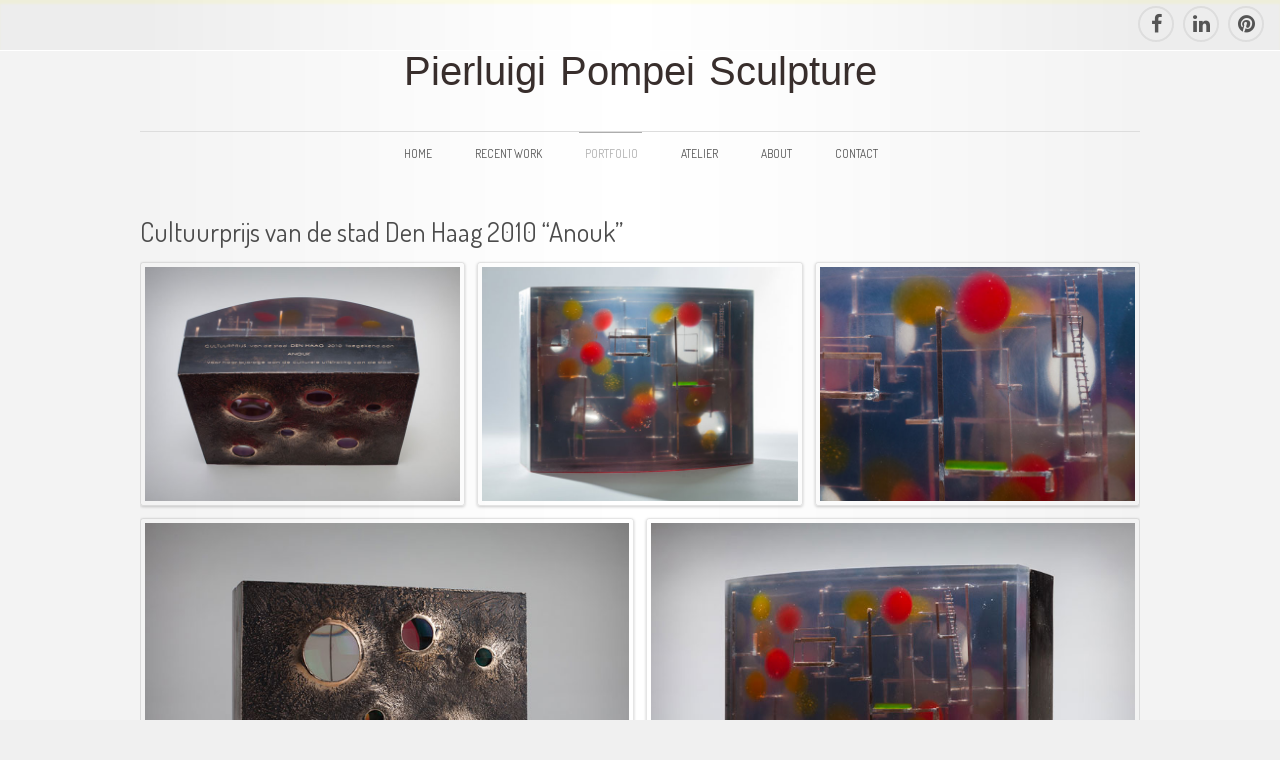

--- FILE ---
content_type: text/html; charset=UTF-8
request_url: http://www.pierluigipompei.com/archive-2/cultuurprijs-van-de-stad-den-haag-2010-anouk/
body_size: 9035
content:

<!DOCTYPE html>
<html lang="en-GB" class=" js-border uppercase-menu ">

<head>

	<meta charset="UTF-8" />
	<meta name="viewport" content="initial-scale=1" />
	
	<link rel="profile" href="http://gmpg.org/xfn/11" />
	<link rel="pingback" href="http://www.pierluigipompei.com/xmlrpc.php" />

		
	<meta name='robots' content='index, follow, max-image-preview:large, max-snippet:-1, max-video-preview:-1' />

	<!-- This site is optimized with the Yoast SEO plugin v23.5 - https://yoast.com/wordpress/plugins/seo/ -->
	<title>Cultuurprijs van de stad Den Haag 2010 &quot;Anouk&quot; - Pierluigi Pompei Sculpture</title>
	<link rel="canonical" href="http://www.pierluigipompei.com/archive-2/cultuurprijs-van-de-stad-den-haag-2010-anouk/" />
	<meta property="og:locale" content="en_GB" />
	<meta property="og:type" content="article" />
	<meta property="og:title" content="Cultuurprijs van de stad Den Haag 2010 &quot;Anouk&quot; - Pierluigi Pompei Sculpture" />
	<meta property="og:description" content="I like to visualize Anouk&#8217;s work and personality with a tangle of streets and roads, pathways and stairs, doors and windows, ups and downs. A way and a metaphor to show her greatest interest, which...Read more ..." />
	<meta property="og:url" content="http://www.pierluigipompei.com/archive-2/cultuurprijs-van-de-stad-den-haag-2010-anouk/" />
	<meta property="og:site_name" content="Pierluigi Pompei Sculpture" />
	<meta property="article:modified_time" content="2023-03-17T00:16:33+00:00" />
	<meta property="og:image" content="http://www.pierluigipompei.com/wp-content/uploads/2016/01/120331anouk156_800px.jpg" />
	<meta name="twitter:card" content="summary_large_image" />
	<script type="application/ld+json" class="yoast-schema-graph">{"@context":"https://schema.org","@graph":[{"@type":"WebPage","@id":"http://www.pierluigipompei.com/archive-2/cultuurprijs-van-de-stad-den-haag-2010-anouk/","url":"http://www.pierluigipompei.com/archive-2/cultuurprijs-van-de-stad-den-haag-2010-anouk/","name":"Cultuurprijs van de stad Den Haag 2010 \"Anouk\" - Pierluigi Pompei Sculpture","isPartOf":{"@id":"https://www.pierluigipompei.com/#website"},"primaryImageOfPage":{"@id":"http://www.pierluigipompei.com/archive-2/cultuurprijs-van-de-stad-den-haag-2010-anouk/#primaryimage"},"image":{"@id":"http://www.pierluigipompei.com/archive-2/cultuurprijs-van-de-stad-den-haag-2010-anouk/#primaryimage"},"thumbnailUrl":"http://www.pierluigipompei.com/wp-content/uploads/2016/01/120331anouk156_800px.jpg","datePublished":"2016-01-16T19:22:43+00:00","dateModified":"2023-03-17T00:16:33+00:00","breadcrumb":{"@id":"http://www.pierluigipompei.com/archive-2/cultuurprijs-van-de-stad-den-haag-2010-anouk/#breadcrumb"},"inLanguage":"en-GB","potentialAction":[{"@type":"ReadAction","target":["http://www.pierluigipompei.com/archive-2/cultuurprijs-van-de-stad-den-haag-2010-anouk/"]}]},{"@type":"ImageObject","inLanguage":"en-GB","@id":"http://www.pierluigipompei.com/archive-2/cultuurprijs-van-de-stad-den-haag-2010-anouk/#primaryimage","url":"http://www.pierluigipompei.com/wp-content/uploads/2016/01/120331anouk156_800px.jpg","contentUrl":"http://www.pierluigipompei.com/wp-content/uploads/2016/01/120331anouk156_800px.jpg","width":720,"height":480,"caption":"“Cultuurprijs van de stad Den Haag” toegekend aan Anouk. bronze, resin, lenses, dif. Objects. cm 30 x 21 x 12, 2010"},{"@type":"BreadcrumbList","@id":"http://www.pierluigipompei.com/archive-2/cultuurprijs-van-de-stad-den-haag-2010-anouk/#breadcrumb","itemListElement":[{"@type":"ListItem","position":1,"name":"Home","item":"https://www.pierluigipompei.com/"},{"@type":"ListItem","position":2,"name":"Portfolio","item":"https://www.pierluigipompei.com/archive-2/"},{"@type":"ListItem","position":3,"name":"Cultuurprijs van de stad Den Haag 2010 &#8220;Anouk&#8221;"}]},{"@type":"WebSite","@id":"https://www.pierluigipompei.com/#website","url":"https://www.pierluigipompei.com/","name":"Pierluigi Pompei Sculpture","description":"","publisher":{"@id":"https://www.pierluigipompei.com/#/schema/person/eb83d4a66cb2b8fca399a4b4b6817a06"},"potentialAction":[{"@type":"SearchAction","target":{"@type":"EntryPoint","urlTemplate":"https://www.pierluigipompei.com/?s={search_term_string}"},"query-input":{"@type":"PropertyValueSpecification","valueRequired":true,"valueName":"search_term_string"}}],"inLanguage":"en-GB"},{"@type":["Person","Organization"],"@id":"https://www.pierluigipompei.com/#/schema/person/eb83d4a66cb2b8fca399a4b4b6817a06","name":"Pierluigi Pompei","image":{"@type":"ImageObject","inLanguage":"en-GB","@id":"https://www.pierluigipompei.com/#/schema/person/image/","url":"http://0.gravatar.com/avatar/3a2f950bccdcb72a66dbf51fbd744e3d?s=96&d=mm&r=g","contentUrl":"http://0.gravatar.com/avatar/3a2f950bccdcb72a66dbf51fbd744e3d?s=96&d=mm&r=g","caption":"Pierluigi Pompei"},"logo":{"@id":"https://www.pierluigipompei.com/#/schema/person/image/"}}]}</script>
	<!-- / Yoast SEO plugin. -->


<link rel="alternate" type="application/rss+xml" title="Pierluigi Pompei Sculpture &raquo; Feed" href="http://www.pierluigipompei.com/feed/" />
<link rel="alternate" type="application/rss+xml" title="Pierluigi Pompei Sculpture &raquo; Comments Feed" href="http://www.pierluigipompei.com/comments/feed/" />
<script type="text/javascript">
/* <![CDATA[ */
window._wpemojiSettings = {"baseUrl":"https:\/\/s.w.org\/images\/core\/emoji\/15.0.3\/72x72\/","ext":".png","svgUrl":"https:\/\/s.w.org\/images\/core\/emoji\/15.0.3\/svg\/","svgExt":".svg","source":{"concatemoji":"http:\/\/www.pierluigipompei.com\/wp-includes\/js\/wp-emoji-release.min.js?ver=6.6.4"}};
/*! This file is auto-generated */
!function(i,n){var o,s,e;function c(e){try{var t={supportTests:e,timestamp:(new Date).valueOf()};sessionStorage.setItem(o,JSON.stringify(t))}catch(e){}}function p(e,t,n){e.clearRect(0,0,e.canvas.width,e.canvas.height),e.fillText(t,0,0);var t=new Uint32Array(e.getImageData(0,0,e.canvas.width,e.canvas.height).data),r=(e.clearRect(0,0,e.canvas.width,e.canvas.height),e.fillText(n,0,0),new Uint32Array(e.getImageData(0,0,e.canvas.width,e.canvas.height).data));return t.every(function(e,t){return e===r[t]})}function u(e,t,n){switch(t){case"flag":return n(e,"\ud83c\udff3\ufe0f\u200d\u26a7\ufe0f","\ud83c\udff3\ufe0f\u200b\u26a7\ufe0f")?!1:!n(e,"\ud83c\uddfa\ud83c\uddf3","\ud83c\uddfa\u200b\ud83c\uddf3")&&!n(e,"\ud83c\udff4\udb40\udc67\udb40\udc62\udb40\udc65\udb40\udc6e\udb40\udc67\udb40\udc7f","\ud83c\udff4\u200b\udb40\udc67\u200b\udb40\udc62\u200b\udb40\udc65\u200b\udb40\udc6e\u200b\udb40\udc67\u200b\udb40\udc7f");case"emoji":return!n(e,"\ud83d\udc26\u200d\u2b1b","\ud83d\udc26\u200b\u2b1b")}return!1}function f(e,t,n){var r="undefined"!=typeof WorkerGlobalScope&&self instanceof WorkerGlobalScope?new OffscreenCanvas(300,150):i.createElement("canvas"),a=r.getContext("2d",{willReadFrequently:!0}),o=(a.textBaseline="top",a.font="600 32px Arial",{});return e.forEach(function(e){o[e]=t(a,e,n)}),o}function t(e){var t=i.createElement("script");t.src=e,t.defer=!0,i.head.appendChild(t)}"undefined"!=typeof Promise&&(o="wpEmojiSettingsSupports",s=["flag","emoji"],n.supports={everything:!0,everythingExceptFlag:!0},e=new Promise(function(e){i.addEventListener("DOMContentLoaded",e,{once:!0})}),new Promise(function(t){var n=function(){try{var e=JSON.parse(sessionStorage.getItem(o));if("object"==typeof e&&"number"==typeof e.timestamp&&(new Date).valueOf()<e.timestamp+604800&&"object"==typeof e.supportTests)return e.supportTests}catch(e){}return null}();if(!n){if("undefined"!=typeof Worker&&"undefined"!=typeof OffscreenCanvas&&"undefined"!=typeof URL&&URL.createObjectURL&&"undefined"!=typeof Blob)try{var e="postMessage("+f.toString()+"("+[JSON.stringify(s),u.toString(),p.toString()].join(",")+"));",r=new Blob([e],{type:"text/javascript"}),a=new Worker(URL.createObjectURL(r),{name:"wpTestEmojiSupports"});return void(a.onmessage=function(e){c(n=e.data),a.terminate(),t(n)})}catch(e){}c(n=f(s,u,p))}t(n)}).then(function(e){for(var t in e)n.supports[t]=e[t],n.supports.everything=n.supports.everything&&n.supports[t],"flag"!==t&&(n.supports.everythingExceptFlag=n.supports.everythingExceptFlag&&n.supports[t]);n.supports.everythingExceptFlag=n.supports.everythingExceptFlag&&!n.supports.flag,n.DOMReady=!1,n.readyCallback=function(){n.DOMReady=!0}}).then(function(){return e}).then(function(){var e;n.supports.everything||(n.readyCallback(),(e=n.source||{}).concatemoji?t(e.concatemoji):e.wpemoji&&e.twemoji&&(t(e.twemoji),t(e.wpemoji)))}))}((window,document),window._wpemojiSettings);
/* ]]> */
</script>
<style id='wp-emoji-styles-inline-css' type='text/css'>

	img.wp-smiley, img.emoji {
		display: inline !important;
		border: none !important;
		box-shadow: none !important;
		height: 1em !important;
		width: 1em !important;
		margin: 0 0.07em !important;
		vertical-align: -0.1em !important;
		background: none !important;
		padding: 0 !important;
	}
</style>
<link rel='stylesheet' id='wp-block-library-css' href='http://www.pierluigipompei.com/wp-includes/css/dist/block-library/style.min.css?ver=6.6.4' type='text/css' media='all' />
<style id='classic-theme-styles-inline-css' type='text/css'>
/*! This file is auto-generated */
.wp-block-button__link{color:#fff;background-color:#32373c;border-radius:9999px;box-shadow:none;text-decoration:none;padding:calc(.667em + 2px) calc(1.333em + 2px);font-size:1.125em}.wp-block-file__button{background:#32373c;color:#fff;text-decoration:none}
</style>
<style id='global-styles-inline-css' type='text/css'>
:root{--wp--preset--aspect-ratio--square: 1;--wp--preset--aspect-ratio--4-3: 4/3;--wp--preset--aspect-ratio--3-4: 3/4;--wp--preset--aspect-ratio--3-2: 3/2;--wp--preset--aspect-ratio--2-3: 2/3;--wp--preset--aspect-ratio--16-9: 16/9;--wp--preset--aspect-ratio--9-16: 9/16;--wp--preset--color--black: #000000;--wp--preset--color--cyan-bluish-gray: #abb8c3;--wp--preset--color--white: #ffffff;--wp--preset--color--pale-pink: #f78da7;--wp--preset--color--vivid-red: #cf2e2e;--wp--preset--color--luminous-vivid-orange: #ff6900;--wp--preset--color--luminous-vivid-amber: #fcb900;--wp--preset--color--light-green-cyan: #7bdcb5;--wp--preset--color--vivid-green-cyan: #00d084;--wp--preset--color--pale-cyan-blue: #8ed1fc;--wp--preset--color--vivid-cyan-blue: #0693e3;--wp--preset--color--vivid-purple: #9b51e0;--wp--preset--gradient--vivid-cyan-blue-to-vivid-purple: linear-gradient(135deg,rgba(6,147,227,1) 0%,rgb(155,81,224) 100%);--wp--preset--gradient--light-green-cyan-to-vivid-green-cyan: linear-gradient(135deg,rgb(122,220,180) 0%,rgb(0,208,130) 100%);--wp--preset--gradient--luminous-vivid-amber-to-luminous-vivid-orange: linear-gradient(135deg,rgba(252,185,0,1) 0%,rgba(255,105,0,1) 100%);--wp--preset--gradient--luminous-vivid-orange-to-vivid-red: linear-gradient(135deg,rgba(255,105,0,1) 0%,rgb(207,46,46) 100%);--wp--preset--gradient--very-light-gray-to-cyan-bluish-gray: linear-gradient(135deg,rgb(238,238,238) 0%,rgb(169,184,195) 100%);--wp--preset--gradient--cool-to-warm-spectrum: linear-gradient(135deg,rgb(74,234,220) 0%,rgb(151,120,209) 20%,rgb(207,42,186) 40%,rgb(238,44,130) 60%,rgb(251,105,98) 80%,rgb(254,248,76) 100%);--wp--preset--gradient--blush-light-purple: linear-gradient(135deg,rgb(255,206,236) 0%,rgb(152,150,240) 100%);--wp--preset--gradient--blush-bordeaux: linear-gradient(135deg,rgb(254,205,165) 0%,rgb(254,45,45) 50%,rgb(107,0,62) 100%);--wp--preset--gradient--luminous-dusk: linear-gradient(135deg,rgb(255,203,112) 0%,rgb(199,81,192) 50%,rgb(65,88,208) 100%);--wp--preset--gradient--pale-ocean: linear-gradient(135deg,rgb(255,245,203) 0%,rgb(182,227,212) 50%,rgb(51,167,181) 100%);--wp--preset--gradient--electric-grass: linear-gradient(135deg,rgb(202,248,128) 0%,rgb(113,206,126) 100%);--wp--preset--gradient--midnight: linear-gradient(135deg,rgb(2,3,129) 0%,rgb(40,116,252) 100%);--wp--preset--font-size--small: 13px;--wp--preset--font-size--medium: 20px;--wp--preset--font-size--large: 36px;--wp--preset--font-size--x-large: 42px;--wp--preset--spacing--20: 0.44rem;--wp--preset--spacing--30: 0.67rem;--wp--preset--spacing--40: 1rem;--wp--preset--spacing--50: 1.5rem;--wp--preset--spacing--60: 2.25rem;--wp--preset--spacing--70: 3.38rem;--wp--preset--spacing--80: 5.06rem;--wp--preset--shadow--natural: 6px 6px 9px rgba(0, 0, 0, 0.2);--wp--preset--shadow--deep: 12px 12px 50px rgba(0, 0, 0, 0.4);--wp--preset--shadow--sharp: 6px 6px 0px rgba(0, 0, 0, 0.2);--wp--preset--shadow--outlined: 6px 6px 0px -3px rgba(255, 255, 255, 1), 6px 6px rgba(0, 0, 0, 1);--wp--preset--shadow--crisp: 6px 6px 0px rgba(0, 0, 0, 1);}:where(.is-layout-flex){gap: 0.5em;}:where(.is-layout-grid){gap: 0.5em;}body .is-layout-flex{display: flex;}.is-layout-flex{flex-wrap: wrap;align-items: center;}.is-layout-flex > :is(*, div){margin: 0;}body .is-layout-grid{display: grid;}.is-layout-grid > :is(*, div){margin: 0;}:where(.wp-block-columns.is-layout-flex){gap: 2em;}:where(.wp-block-columns.is-layout-grid){gap: 2em;}:where(.wp-block-post-template.is-layout-flex){gap: 1.25em;}:where(.wp-block-post-template.is-layout-grid){gap: 1.25em;}.has-black-color{color: var(--wp--preset--color--black) !important;}.has-cyan-bluish-gray-color{color: var(--wp--preset--color--cyan-bluish-gray) !important;}.has-white-color{color: var(--wp--preset--color--white) !important;}.has-pale-pink-color{color: var(--wp--preset--color--pale-pink) !important;}.has-vivid-red-color{color: var(--wp--preset--color--vivid-red) !important;}.has-luminous-vivid-orange-color{color: var(--wp--preset--color--luminous-vivid-orange) !important;}.has-luminous-vivid-amber-color{color: var(--wp--preset--color--luminous-vivid-amber) !important;}.has-light-green-cyan-color{color: var(--wp--preset--color--light-green-cyan) !important;}.has-vivid-green-cyan-color{color: var(--wp--preset--color--vivid-green-cyan) !important;}.has-pale-cyan-blue-color{color: var(--wp--preset--color--pale-cyan-blue) !important;}.has-vivid-cyan-blue-color{color: var(--wp--preset--color--vivid-cyan-blue) !important;}.has-vivid-purple-color{color: var(--wp--preset--color--vivid-purple) !important;}.has-black-background-color{background-color: var(--wp--preset--color--black) !important;}.has-cyan-bluish-gray-background-color{background-color: var(--wp--preset--color--cyan-bluish-gray) !important;}.has-white-background-color{background-color: var(--wp--preset--color--white) !important;}.has-pale-pink-background-color{background-color: var(--wp--preset--color--pale-pink) !important;}.has-vivid-red-background-color{background-color: var(--wp--preset--color--vivid-red) !important;}.has-luminous-vivid-orange-background-color{background-color: var(--wp--preset--color--luminous-vivid-orange) !important;}.has-luminous-vivid-amber-background-color{background-color: var(--wp--preset--color--luminous-vivid-amber) !important;}.has-light-green-cyan-background-color{background-color: var(--wp--preset--color--light-green-cyan) !important;}.has-vivid-green-cyan-background-color{background-color: var(--wp--preset--color--vivid-green-cyan) !important;}.has-pale-cyan-blue-background-color{background-color: var(--wp--preset--color--pale-cyan-blue) !important;}.has-vivid-cyan-blue-background-color{background-color: var(--wp--preset--color--vivid-cyan-blue) !important;}.has-vivid-purple-background-color{background-color: var(--wp--preset--color--vivid-purple) !important;}.has-black-border-color{border-color: var(--wp--preset--color--black) !important;}.has-cyan-bluish-gray-border-color{border-color: var(--wp--preset--color--cyan-bluish-gray) !important;}.has-white-border-color{border-color: var(--wp--preset--color--white) !important;}.has-pale-pink-border-color{border-color: var(--wp--preset--color--pale-pink) !important;}.has-vivid-red-border-color{border-color: var(--wp--preset--color--vivid-red) !important;}.has-luminous-vivid-orange-border-color{border-color: var(--wp--preset--color--luminous-vivid-orange) !important;}.has-luminous-vivid-amber-border-color{border-color: var(--wp--preset--color--luminous-vivid-amber) !important;}.has-light-green-cyan-border-color{border-color: var(--wp--preset--color--light-green-cyan) !important;}.has-vivid-green-cyan-border-color{border-color: var(--wp--preset--color--vivid-green-cyan) !important;}.has-pale-cyan-blue-border-color{border-color: var(--wp--preset--color--pale-cyan-blue) !important;}.has-vivid-cyan-blue-border-color{border-color: var(--wp--preset--color--vivid-cyan-blue) !important;}.has-vivid-purple-border-color{border-color: var(--wp--preset--color--vivid-purple) !important;}.has-vivid-cyan-blue-to-vivid-purple-gradient-background{background: var(--wp--preset--gradient--vivid-cyan-blue-to-vivid-purple) !important;}.has-light-green-cyan-to-vivid-green-cyan-gradient-background{background: var(--wp--preset--gradient--light-green-cyan-to-vivid-green-cyan) !important;}.has-luminous-vivid-amber-to-luminous-vivid-orange-gradient-background{background: var(--wp--preset--gradient--luminous-vivid-amber-to-luminous-vivid-orange) !important;}.has-luminous-vivid-orange-to-vivid-red-gradient-background{background: var(--wp--preset--gradient--luminous-vivid-orange-to-vivid-red) !important;}.has-very-light-gray-to-cyan-bluish-gray-gradient-background{background: var(--wp--preset--gradient--very-light-gray-to-cyan-bluish-gray) !important;}.has-cool-to-warm-spectrum-gradient-background{background: var(--wp--preset--gradient--cool-to-warm-spectrum) !important;}.has-blush-light-purple-gradient-background{background: var(--wp--preset--gradient--blush-light-purple) !important;}.has-blush-bordeaux-gradient-background{background: var(--wp--preset--gradient--blush-bordeaux) !important;}.has-luminous-dusk-gradient-background{background: var(--wp--preset--gradient--luminous-dusk) !important;}.has-pale-ocean-gradient-background{background: var(--wp--preset--gradient--pale-ocean) !important;}.has-electric-grass-gradient-background{background: var(--wp--preset--gradient--electric-grass) !important;}.has-midnight-gradient-background{background: var(--wp--preset--gradient--midnight) !important;}.has-small-font-size{font-size: var(--wp--preset--font-size--small) !important;}.has-medium-font-size{font-size: var(--wp--preset--font-size--medium) !important;}.has-large-font-size{font-size: var(--wp--preset--font-size--large) !important;}.has-x-large-font-size{font-size: var(--wp--preset--font-size--x-large) !important;}
:where(.wp-block-post-template.is-layout-flex){gap: 1.25em;}:where(.wp-block-post-template.is-layout-grid){gap: 1.25em;}
:where(.wp-block-columns.is-layout-flex){gap: 2em;}:where(.wp-block-columns.is-layout-grid){gap: 2em;}
:root :where(.wp-block-pullquote){font-size: 1.5em;line-height: 1.6;}
</style>
<link rel='stylesheet' id='joomspirit-style-css' href='http://www.pierluigipompei.com/wp-content/themes/wpspirit-01/style.css?ver=6.6.4' type='text/css' media='all' />
<!--[if lt IE 9]>
<link rel='stylesheet' id='joomspirit-ie8-css' href='http://www.pierluigipompei.com/wp-content/themes/wpspirit-01/css/ie8.css?ver=20121010' type='text/css' media='all' />
<![endif]-->
<!--[if lt IE 8]>
<link rel='stylesheet' id='joomspirit-ie7-css' href='http://www.pierluigipompei.com/wp-content/themes/wpspirit-01/css/ie7.css?ver=20121010' type='text/css' media='all' />
<![endif]-->
<script type="text/javascript" src="http://www.pierluigipompei.com/wp-includes/js/jquery/jquery.min.js?ver=3.7.1" id="jquery-core-js"></script>
<script type="text/javascript" src="http://www.pierluigipompei.com/wp-includes/js/jquery/jquery-migrate.min.js?ver=3.4.1" id="jquery-migrate-js"></script>
<link rel="https://api.w.org/" href="http://www.pierluigipompei.com/wp-json/" /><link rel="alternate" title="JSON" type="application/json" href="http://www.pierluigipompei.com/wp-json/wp/v2/pages/858" /><link rel="EditURI" type="application/rsd+xml" title="RSD" href="http://www.pierluigipompei.com/xmlrpc.php?rsd" />
<meta name="generator" content="WordPress 6.6.4" />
<link rel='shortlink' href='http://www.pierluigipompei.com/?p=858' />
<link rel="alternate" title="oEmbed (JSON)" type="application/json+oembed" href="http://www.pierluigipompei.com/wp-json/oembed/1.0/embed?url=http%3A%2F%2Fwww.pierluigipompei.com%2Farchive-2%2Fcultuurprijs-van-de-stad-den-haag-2010-anouk%2F" />
<link rel="alternate" title="oEmbed (XML)" type="text/xml+oembed" href="http://www.pierluigipompei.com/wp-json/oembed/1.0/embed?url=http%3A%2F%2Fwww.pierluigipompei.com%2Farchive-2%2Fcultuurprijs-van-de-stad-den-haag-2010-anouk%2F&#038;format=xml" />
<style>[class*=" icon-oc-"],[class^=icon-oc-]{speak:none;font-style:normal;font-weight:400;font-variant:normal;text-transform:none;line-height:1;-webkit-font-smoothing:antialiased;-moz-osx-font-smoothing:grayscale}.icon-oc-one-com-white-32px-fill:before{content:"901"}.icon-oc-one-com:before{content:"900"}#one-com-icon,.toplevel_page_onecom-wp .wp-menu-image{speak:none;display:flex;align-items:center;justify-content:center;text-transform:none;line-height:1;-webkit-font-smoothing:antialiased;-moz-osx-font-smoothing:grayscale}.onecom-wp-admin-bar-item>a,.toplevel_page_onecom-wp>.wp-menu-name{font-size:16px;font-weight:400;line-height:1}.toplevel_page_onecom-wp>.wp-menu-name img{width:69px;height:9px;}.wp-submenu-wrap.wp-submenu>.wp-submenu-head>img{width:88px;height:auto}.onecom-wp-admin-bar-item>a img{height:7px!important}.onecom-wp-admin-bar-item>a img,.toplevel_page_onecom-wp>.wp-menu-name img{opacity:.8}.onecom-wp-admin-bar-item.hover>a img,.toplevel_page_onecom-wp.wp-has-current-submenu>.wp-menu-name img,li.opensub>a.toplevel_page_onecom-wp>.wp-menu-name img{opacity:1}#one-com-icon:before,.onecom-wp-admin-bar-item>a:before,.toplevel_page_onecom-wp>.wp-menu-image:before{content:'';position:static!important;background-color:rgba(240,245,250,.4);border-radius:102px;width:18px;height:18px;padding:0!important}.onecom-wp-admin-bar-item>a:before{width:14px;height:14px}.onecom-wp-admin-bar-item.hover>a:before,.toplevel_page_onecom-wp.opensub>a>.wp-menu-image:before,.toplevel_page_onecom-wp.wp-has-current-submenu>.wp-menu-image:before{background-color:#76b82a}.onecom-wp-admin-bar-item>a{display:inline-flex!important;align-items:center;justify-content:center}#one-com-logo-wrapper{font-size:4em}#one-com-icon{vertical-align:middle}.imagify-welcome{display:none !important;}</style>			
			<link href="http://fonts.googleapis.com/css?family=Dosis" media="all" type="text/css" rel="stylesheet" >
			
						
			<link href="http://fonts.googleapis.com/css?family=Italianno" media="all" type="text/css" rel="stylesheet" >
			
				
	<style type="text/css">
	
		/**		General 		**/
         
		body {
		font-size:0.75em;
		color : #4c453f;
		font-family: 'Helvetica', sans-serif;
		}

		/** 	COLOR 			**/
		
		.drop-down li a, .drop-down li span.separator {
		color:#515151;
		}		
		.drop-down li[class*="current"] > a, .drop-down li[class*="current"] > span, .drop-down li:hover > a, .drop-down li:hover > span {
		color: #adadad;
		border-color : #adadad;
		}		
		a {
		color: #565656;
		}
		
		#wp-calendar tbody a {
		background-color : #565656;
		}
		
		input[type="submit"], button, .breadcrumb a:hover,
		.horizontal-menu li[class*="current"] > a, .vertical-menu li[class*="current"] > a, .vertical-menu li a:hover,
		.bottom_menu li a:hover, a:hover  {
		color: #0099cc;
		}
		
		.entry-meta .tag-links a:hover, #wp-calendar tbody a:hover {
		background-color: #0099cc;
		}

		.entry-meta .tag-links a:hover:before {
		border-right-color: #0099cc;
		}

		.horizontal-menu li[class*="current"] > a {
		background: #0099cc;
		}		
		.vertical-menu li[class*="current"] > a {
		border-right-color: #0099cc;
		}		
		.vertical-menu.green li[class*="current"] > a, .vertical-menu.blue li[class*="current"] > a, .vertical-menu.turquoise li[class*="current"] > a, .vertical-menu.orange li[class*="current"] > a, .vertical-menu.red li[class*="current"] > a, .vertical-menu.brown li[class*="current"] > a,
		.vertical-menu.black li[class*="current"] > a, .vertical-menu.violet li[class*="current"] > a, .vertical-menu.green li[class*="current"] > a, .vertical-menu.green li[class*="current"] > a, .vertical-menu.green li[class*="current"] > a {
		border-right: none;
		background: #0099cc;
		}
		
		h2 a {
		color : #4c453f;
		}
		
		/**		Slogan 		**/	
		
		.title-slogan {
		font-family: 'Italianno', sans-serif;
		font-size : 50px;
		color: #5F9839;
		}
		
		.text-slogan {
		font-family: 'Dosis', sans-serif;
		color : #A2A095;
		font-size : 20px;
		}
		
		/**		TITLE 		**/	
		
		.website-title {
		font-family: 'Helvetica', sans-serif;
		font-size : 40px;
		color: #382e2c;
		}
		
		.website-subtitle {
		font-family: 'Dosis', sans-serif;
		color : #382e2c;
		font-size : 20px;
		}

		h1, h1 a, h1 a:hover, .blog > h1, .blog > h2 {
		color: #4c4c4c;
		}		
		h2, h2 > a, h1 + h1 > a {
		color: #5B3D00;
		}		
		h3.widget-title {
		color: #5B3D00;
		}
		
		.widget_calendar .widget-title {
		color: #5B3D00 !important;
		}
		
		/**		FONT	**/
		
		.drop-down li a, .drop-down li span.separator {
		font-family: 'Dosis', sans-serif;
		}
		.drop-down li {
		font-size : 95%;
		}
		h1, .blog > h1, .blog > h2 {
		font-family: 'Dosis', sans-serif;
		font-size : 220&#37;;
		}
		h1 + h1, h2, h3, h4, h5, h3.widget-title {
		font-family: 'Dosis', sans-serif;
		}
		h1 + h1, h2 {
		font-size : 150&#37;;
		}
		h3 {
		font-size : 115&#37;;
		}
		h3.widget-title {
		font-size : 130&#37;;
		}
		h4 {
		font-size : 110&#37;;
		}
		h5 {
		font-size : 100&#37;;
		}
		
		/**			Slideshow  **/
		
		.image-module-position {
		background: #ffffff;
		}
		
		.wrapper-image-module-position {
		width:100&#37;;
		}
		
		/**			Width 		**/
		
		body {
		min-width : 1000px;
		}
		 
		.wrapper-website {
		width : 1000px;
		}		
		.left_column {
		width:200px;
		}
		.right_column {
		width:200px;
		}
		
		.user1 {
		width:30% ;
		}
		.user3 {
		width:30% ;
		}
		.user4 {
		width:30% ;
		}
		.user6 {
		width:30% ;
		}
		
		@media screen and (min-width: 979px) and (min-width: 1000px) {
		
			.header-fixed .website-header {
			position:fixed;
			top:0px;
			left:0;
			right:0;
			}	
		}
		
    </style>
    
		<!--		Load Font Awesome 		-->
	<link href="http://www.pierluigipompei.com/wp-content/themes/wpspirit-01/fonts/font-awesome.css" media="all" type="text/css" rel="stylesheet">
	
	
		<style type="text/css"> [data-sr] { visibility: hidden; } </style>
	
	
	    	<link href="http://www.pierluigipompei.com/wp-content/themes/wpspirit-01/media-queries.css" media="all" type="text/css" rel="stylesheet" >
    	<style type="text/css">
    		
    		.drop-down span.title_menu a, .icon-main-menu:before  {
			color: #0099cc;
			}
		
    	</style>
    	</head>

<body class="page-template-default page page-id-858 page-child parent-pageid-53">

	<header class="website-header clearfix zindex30" >

		<section class="top-icons clearfix zindex10">
			
			<!--	SOCIAL LINKS	-->
						<div class="social-links"  >
		
									
				<ul>
					
										
							
										<li><a target="_blank" class="icon_facebook" title="Facebook" href="https://www.facebook.com/pierluigi.pompei"><i class="fa fa-facebook"></i></a></li>
																				<li><a target="_blank" class="icon_linkedin" title="Linkedin" href="https://www.linkedin.com/home?trk=nav_responsive_tab_home"><i class="fa fa-linkedin"></i></a></li>
																				
										<li><a target="_blank" class="icon_pinterest" title="Pinterest" href="https://nl.pinterest.com/pierluigipompei/"><i class="fa fa-pinterest"></i></a></li>
										
										
										
										
																					
										
	
						
										
	
										
				</ul>
					
			</div> 			<!-- 	end of Website icons 		-->
			
						
		</section> 			<!-- 	end of Top icons 		-->

		<section class="wrapper-website zindex20">
			
			
				
			
			<div class="logo-module zindex10"  >
				<a href="http://www.pierluigipompei.com/" ><span class="website-title " ><span>Pierluigi Pompei Sculpture</span></span></a>
				<span class="website-subtitle " ><span></span></span>
			</div>
						
			<nav id="js_navigation" class=" zindex20 drop-down " role="navigation"  >
				
				<span class="title_menu">
					<a href="#js_navigation"><span class="icon-main-menu"></span>menu</a>
				</span>
									
				<div class="menu-main-menu-container"><ul id="menu-main-menu" class=""><li id="menu-item-784" class="menu-item menu-item-type-post_type menu-item-object-page menu-item-home menu-item-784"><a href="http://www.pierluigipompei.com/">Home</a></li>
<li id="menu-item-785" class="menu-item menu-item-type-post_type menu-item-object-page menu-item-785"><a href="http://www.pierluigipompei.com/works-2/">Recent Work</a></li>
<li id="menu-item-107" class="menu-item menu-item-type-post_type menu-item-object-page current-page-ancestor menu-item-107"><a href="http://www.pierluigipompei.com/archive-2/">Portfolio</a></li>
<li id="menu-item-109" class="menu-item menu-item-type-post_type menu-item-object-page menu-item-109"><a href="http://www.pierluigipompei.com/atelier-2/">Atelier</a></li>
<li id="menu-item-108" class="menu-item menu-item-type-post_type menu-item-object-page menu-item-108"><a href="http://www.pierluigipompei.com/about-2/">About</a></li>
<li id="menu-item-106" class="menu-item menu-item-type-post_type menu-item-object-page menu-item-106"><a href="http://www.pierluigipompei.com/contact-2/">Contact</a></li>
</ul></div>					
			</nav>
			
			<div class="empty-space"></div> 		<!--		empty DIV for Sticky menu 		-->
			
		</section>
	
	</header>			<!-- 		End of header			-->
		
	
	<section class="website-content clearfix zindex10" >
		
		<section class="wrapper-website clearfix zindex10">
		
				
				
						
					
				<!--  MAIN COLUMN -->
				<div class="main_content clearfix">
					
					<!--  USER 1, 2, 3 -->
					  <!--	END OF USERS TOP	-->
					
					<div class="main_component" role="main"  >						
												
							
	<article id="post-858" class="post-858 page type-page status-publish hentry">
		
		<header class="entry-header">
			
						
			<h1 class="entry-title">Cultuurprijs van de stad Den Haag 2010  &#8220;Anouk&#8221;</h1>
		</header>
		
			<div class="article_large_image "></div>
		<div class="entry-content">
			
<figure class="wp-block-gallery columns-3 is-cropped wp-block-gallery-1 is-layout-flex wp-block-gallery-is-layout-flex"><ul class="blocks-gallery-grid"><li class="blocks-gallery-item"><figure><img fetchpriority="high" decoding="async" width="720" height="480" src="http://www.pierluigipompei.com/wp-content/uploads/2016/01/120331anouk156_800px.jpg" alt="" data-id="549" class="wp-image-549" srcset="http://www.pierluigipompei.com/wp-content/uploads/2016/01/120331anouk156_800px.jpg 720w, http://www.pierluigipompei.com/wp-content/uploads/2016/01/120331anouk156_800px-300x200.jpg 300w" sizes="(max-width: 720px) 100vw, 720px" /></figure></li><li class="blocks-gallery-item"><figure><img decoding="async" width="720" height="480" src="http://www.pierluigipompei.com/wp-content/uploads/2016/01/120331anouk133_800px.jpg" alt="" data-id="548" class="wp-image-548" srcset="http://www.pierluigipompei.com/wp-content/uploads/2016/01/120331anouk133_800px.jpg 720w, http://www.pierluigipompei.com/wp-content/uploads/2016/01/120331anouk133_800px-300x200.jpg 300w" sizes="(max-width: 720px) 100vw, 720px" /></figure></li><li class="blocks-gallery-item"><figure><img decoding="async" width="720" height="475" src="http://www.pierluigipompei.com/wp-content/uploads/2016/01/120331anouk104_800px.jpg" alt="" data-id="547" class="wp-image-547" srcset="http://www.pierluigipompei.com/wp-content/uploads/2016/01/120331anouk104_800px.jpg 720w, http://www.pierluigipompei.com/wp-content/uploads/2016/01/120331anouk104_800px-300x198.jpg 300w" sizes="(max-width: 720px) 100vw, 720px" /></figure></li><li class="blocks-gallery-item"><figure><img loading="lazy" decoding="async" width="720" height="480" src="http://www.pierluigipompei.com/wp-content/uploads/2016/01/120331anouk017_800px.jpg" alt="" data-id="545" class="wp-image-545" srcset="http://www.pierluigipompei.com/wp-content/uploads/2016/01/120331anouk017_800px.jpg 720w, http://www.pierluigipompei.com/wp-content/uploads/2016/01/120331anouk017_800px-300x200.jpg 300w" sizes="(max-width: 720px) 100vw, 720px" /></figure></li><li class="blocks-gallery-item"><figure><img loading="lazy" decoding="async" width="720" height="480" src="http://www.pierluigipompei.com/wp-content/uploads/2016/01/120331anouk079_800px.jpg" alt="" data-id="546" class="wp-image-546" srcset="http://www.pierluigipompei.com/wp-content/uploads/2016/01/120331anouk079_800px.jpg 720w, http://www.pierluigipompei.com/wp-content/uploads/2016/01/120331anouk079_800px-300x200.jpg 300w" sizes="(max-width: 720px) 100vw, 720px" /></figure></li></ul></figure>



<hr class="wp-block-separator"/>



<p>I like to visualize Anouk&#8217;s work and personality with a tangle of streets and roads, pathways and stairs, doors and windows, ups and downs. A way and a metaphor to show her greatest interest, which is the human relationship at all levels.</p>



<p>Relationships have many layers, contexts and ways of understanding. From love or intimacy to friendship, family, solidarity and empathy. Many aspects and levels, many choices that lead to the tangle, different moments and places, up and down. We stand in life because of that. Relationships are dynamic systems that change continuously during their existence.</p>



<p>(photo: Xander Remkes)</p>
					</div><!-- .entry-content -->

	</article><!-- #post -->
							
<div id="comments" class="comments-area">

	
	
	
</div><!-- #comments .comments-area -->							
											

					</div>
					
					<!--  USER 4, 5, 6 -->
					  <!--	END OF USERS BOTTOM	-->
					
					<div class="clr"></div>
		
				</div>	  <!--	END OF MAIN CONTENT 	-->
				

							
				
		</section>							<!--			END OF WRAPPER WEBSITE 		-->
		
	</section>							<!--			END OF WEBSITE CONTENT 		-->	
	<footer class="website-footer zindex10 clearfix ">

		<section class="wrapper-website zindex10">
		
			<!--	bottom nav	-->
			
						

		</section>								<!--			END OF WEBSITE-WRAPPER		-->				

	</footer>						<!--			END OF WEBSITE-FOOTER 		-->
	
	<div class="js-copyright" ><a class="jslink" target="_blank" href="http://www.template-joomspirit.com" >theme WordPress</a></div>
	
	
    	
			<div class="hidden-phone" id="toTop"><a id="toTopLink"><span class="icon-up"></span><span id="toTopText">Back to top</span></a></div>
			<script type="text/javascript">
				jQuery(document).ready(function(){
						
						jQuery(window).scroll(function () {
						
							if (jQuery(this).scrollTop() > 200) {
								jQuery("#toTop").fadeIn();
							}
							else {
								jQuery("#toTop").fadeOut();
							}
						});
					
						jQuery("#toTop").click(function() {
							jQuery("html, body").animate({ scrollTop: 0 }, "slow");
							 return false;
						});
				});
			</script>
    	
    	<style id='core-block-supports-inline-css' type='text/css'>
.wp-block-gallery.wp-block-gallery-1{--wp--style--unstable-gallery-gap:var( --wp--style--gallery-gap-default, var( --gallery-block--gutter-size, var( --wp--style--block-gap, 0.5em ) ) );gap:var( --wp--style--gallery-gap-default, var( --gallery-block--gutter-size, var( --wp--style--block-gap, 0.5em ) ) );}
</style>
<script type="text/javascript" src="http://www.pierluigipompei.com/wp-content/themes/wpspirit-01/js/navigation.js?ver=20140711" id="joomspirit-navigation-js"></script>
<script type="text/javascript" src="http://www.pierluigipompei.com/wp-content/themes/wpspirit-01/js/html5shiv-min.js?ver=20121010" id="joomspirit-html5shiv-min-js"></script>
<script id="ocvars">var ocSiteMeta = {plugins: {"a3e4aa5d9179da09d8af9b6802f861a8": 1,"2c9812363c3c947e61f043af3c9852d0": 1,"b904efd4c2b650207df23db3e5b40c86": 1,"a3fe9dc9824eccbd72b7e5263258ab2c": 1}}</script>
</body>
</html>

--- FILE ---
content_type: text/css
request_url: http://www.pierluigipompei.com/wp-content/themes/wpspirit-01/style.css?ver=6.6.4
body_size: 16346
content:
/*
Theme Name: WPspirit-01
Theme URI: http://www.template-joomspirit.com/theme-wordpress/theme-01
Author: JoomSpirit
Author URI: http://www.template-joomspirit.com
Description: The first WordPress theme by JoomSpirit. It's a multipurpose responsive theme. You can use it for your business, portfolio, blogging or any type of site. A clean code, well documented and no Framework for an easy customization. The theme multilingual ( the frontend is already translated in 10 languages ), with 600+ Google fonts available, compatible with Font awesome and with a lot of typography. You can check the demo at <a href="http://www.template-joomspirit.com/theme-wordpress/theme-01" target="_blank" >http://www.template-joomspirit.com/theme-wordpress/theme-01</a>. The <a href="http://www.template-joomspirit.com/help/wp-spirit-01/manual.html" target="_blank" >online manual is here</a> and you can download the <a href="http://www.template-joomspirit.com/wordpress/free-wordpress-theme/product/81-free-wp-spirit-01" target="_blank" >full package with demo install here</a>.
Version: 1.91
License: GNU General Public License v2 or later
License URI: http://www.gnu.org/licenses/gpl-2.0.html
Tags: light, white, one-column, two-columns, three-columns, responsive-layout, translation-ready
Text Domain: joomspirit

*/


/* =Reset
-------------------------------------------------------------- */

html {
font-size: 100%;
-webkit-text-size-adjust: 100%;
-ms-text-size-adjust: 100%;
margin:0;
padding:0;
}

body {
font-family: Verdana, Arial, sans-serif;
word-wrap: break-word;
margin:0;
padding:0;
}

table {
border-collapse: collapse;
border-spacing: 0;
}

.assistive-text, .screen-reader-text {
clip: rect(1px, 1px, 1px, 1px);
position: absolute !important;
}

h1, h2, h3, h4, h5, h6 {
margin: 0;
padding : 0;
font-size : 100%;
font-family: 'Open Sans Condensed',sans-serif;
}

.hidden-title {
display:none;
}

blockquote {
font-size: 100%;
}

td, th {
font-weight:300;
}

ul, ol {
margin: 0 0 10px 0;
padding: 0 0 0 20px;
}

ul ul, ol ul, ul ol, ol ol {
margin:6px 0;
padding: 0 0 0 15px;
}

/** 		Hide the outline 	**/

*:hover, *:active, *:focus, input:focus, textarea:focus {
outline:none !important;
}

article, aside, details, figcaption, figure, footer, header, hgroup, nav, section {
display: block;
}
audio, canvas, video {
display: inline-block;
}
audio:not([controls]) {
display: none;
}
del {
color: #333;
}
ins {
background: #fff9c0;
text-decoration: none;
}
hr {
background-color: #ccc;
border: 0;
height: 1px;
margin: 24px;
}
sub, sup {
font-size: 75%;
line-height: 0;
position: relative;
vertical-align: baseline;
}
sup {
top: -0.5em;
}
sub {
bottom: -0.25em;
}
small {
font-size: smaller;
}
img {
border: 0;
-ms-interpolation-mode: bicubic;
}

/* Clearing floats */

.clear {
clear: both;
}

.clearfix {
*zoom: 1;
}

.clearfix:before,
.clearfix:after {
display: table;
content: "";
line-height: 0;
}

.clearfix:after {
clear: both;
}


/** 	 Responsive images 	**/

img, video, .scale {
/* Part 1: Set a maxium relative to the parent */
max-width:100%;
/* Part 2: Scale the height according to the width, otherwise you get stretching */
height:auto;
vertical-align: middle;
border: 0;
-ms-interpolation-mode: bicubic;
-webkit-box-sizing: border-box;
-moz-box-sizing: border-box;
box-sizing: border-box;
}

.entry-content .twitter-tweet-rendered {
max-width: 100% !important; /* Override the Twitter embed fixed width */
}

/** 	to prevent a problem with sprites images, Google map and the property max-width:100%		**/ 
#mapcanvas img, .gmnoprint img {
max-width: none;
}


/********************************************************************************************************************************************

									GENERAL STRUCTURE

*********************************************************************************************************************************************/

html {
}

body {
min-width:980px;
text-align:left;
color:#444;
font: normal 0.8em/1.5 verdana, geneva, sans-serif;
font-weight:300;
background: #f0f0f0;
}

.uppercase-all * {
text-transform: uppercase;
}

p {
margin : 0 0 10px 0;
}

/**		SITE 	**/

.wrapper-website {
position:relative;
width:980px;
margin : 0 auto;
padding:0 6px;
}

.zindex10 {
z-index:10;
}
.zindex20 {
z-index:20;
}
.zindex30 {
z-index:30;
}


/********************************************************************************************************************************************

									HEADER

*********************************************************************************************************************************************/

.website-header {
position:relative;
background: #f3f3f3 url(images/bg-light-shadow.png) 50% 0 repeat-y;
clear:both;
}

.shadow-slide-top {
position:absolute;
bottom:-11px;
left:0;
right:0;
height:11px;
background: transparent url(images/shadow-slideshow.png) 0 50% no-repeat;
background-size: 100% 11px; 		/** 	CSS3 property to set the width to 100% and height 16px 		**/
z-index:2;
}

/*************************************************************************************************************

									LOGO

**************************************************************************************************************/ 

.logo-module {
text-align:center;
}

.logo-module p {
margin:0;
}

.logo-module a, .logo-module a:hover {
text-decoration:none;
outline:none;
}

.website-title {
display:block;
font-size: 50px;
line-height:1;
word-spacing: 3px;
font-weight: normal;
margin: 0;
color:#fff;
}

.website-subtitle {
clear:both;
display:block;
color:#666;
font-size: 12px;
margin:0;
}

/*************************************************************************************************************

									DROP DOWN MENU

**************************************************************************************************************/

.drop-down {
clear:both;
position:relative;
margin:40px auto 0 auto;
text-align:center;
z-index:10;
}

span.title_menu {
display: none;
}

.drop-down ul, .drop-down li {
list-style: none;
margin: 0;
padding: 0;
}

.drop-down > div > ul {
border-top:1px solid #ddd;
}

.drop-down li {
position:relative;
display:inline-block;
*display:inline;
*zoom:1;
padding : 0 15px;
font-size:120%;
z-index:1;
}

.drop-down li:hover, .drop-down li:focus {
position: relative;
z-index: 10;
cursor: default;
}

.drop-down li ul {
display : none ;
position: absolute;
top: 100%;
left: 0;
z-index: 0;
opacity:0;
width: 180px;
box-shadow: 0 0 0 5px rgba(190, 190, 190, 0.35);
padding: 7px;
border-radius:6px;
border:1px solid #ccc;
background: #fff;
background: rgba(255,255,255,0.83);
}

.drop-down li ul ul {
top: -1px;
left: 155px;
}

.drop-down > ul > li:last-child > ul {
left:inherit;
right:0;
}

.drop-down > ul > li:last-child > ul ul {
left:inherit;
right:97%;
}

.drop-down li ul:hover {
box-shadow: 0 2px 4px 5px rgba(130, 130, 130, 0.30);
background: rgba(255,255,255,0.90);
-webkit-transition : all 0.3s ease-in-out;
-moz-transition : all 0.3s ease-in-out;
-ms-transition : all 0.3s ease-in-out;
-o-transition : all 0.3s ease-in-out;
transition : all 0.3s ease-in-out;
}

.drop-down li li {
float:none;
width:100%;
font-size:85%;
padding:0;
margin:0;
}

.drop-down li li li {
font-size:100%;
}

.drop-down li a, .drop-down li span.separator {
display : block;
padding: 12px 4px 12px 6px;
font-weight: normal;
text-decoration: none;
text-transform: uppercase;
text-align:left;
background-image:none;
color : #888;
border-top:1px solid transparent;
-webkit-transition : all 0.3s ease-in-out;
-moz-transition : all 0.3s ease-in-out;
-ms-transition : all 0.3s ease-in-out;
-o-transition : all 0.3s ease-in-out;
transition : all 0.3s ease-in-out;
word-wrap: break-word;
}

.uppercase-none .drop-down li a, .uppercase-none .drop-down li span.separator {
text-transform: none;
}

.drop-down li li a, .drop-down li li span.separator {
display : block;
/**	change	**/
letter-spacing: 0px;
padding: 9px 12px 8px 12px;
margin:0 3px;
border-style:none;
border-top:1px dashed #ddd;
}

.drop-down li li:first-child > a, .drop-down li li:first-child > span.separator {
border:none;
}

.drop-down li a:hover, .drop-down li span.separator:hover {
-webkit-transition : none;
-moz-transition : none;
-ms-transition : all 0.2s linear 0s;
-o-transition : all 0.2s linear 0s;
transition : all 0.2s linear 0s;
}

.drop-down li li li:first-child > a, .drop-down li li li:first-child > span {
border-top-right-radius: 7px;
border-top-left-radius: 7px;
}

.drop-down li li:last-child > a, .drop-down li li:first-child > span {
border-bottom-left-radius: 7px;
border-bottom-right-radius: 7px;
}

.drop-down li:hover > ul, .drop-down li:focus > ul {
display : block ;
z-index:10;
opacity:1;
-webkit-transition : all 0.4s ease-in-out;
-moz-transition : all 0.4s ease-in-out;
-ms-transition : all 0.4s ease-in-out;
-o-transition : all 0.4s ease-in-out;
transition : all 0.4s ease-in-out ;
}

.drop-down a[href="#"] {
cursor : default;
}

.drop-down li[class*="current"] > a, .drop-down li[class*="current"] > span, .drop-down li:hover > a, .drop-down li:hover > span {
color : #000;
border-top-color : #aaa;
background:transparent; /**  important for Joomla 3 Bootstrap 		**/
}

.drop-down li li:hover > a, .drop-down li li[class*="current"] > a, .drop-down li li[class*="current"] > span {
border-top-color : #ddd;
}

.drop-down li li:hover a[href="#"] {
color: #666;
}


/**  	Customize sticky menu 		**/

.isStuck {
position:fixed;
top:0;
left:0;
right:0;
background: #ededed url(images/bg-light-shadow.png) 50% 0 repeat-y;
margin:0 auto;
border-bottom:3px solid #ddd;
z-index:99;
}

@media screen and (min-width: 980px) {

	.admin-bar .isStuck {
	top:32px !important;
	}

}


/*************************************************************************************************************

									Top icons

**************************************************************************************************************/

.top-icons {
position:relative;
background: #ededed url(images/bg-light-shadow.png) 50% 0 repeat-y;
border-bottom:1px solid #fff;
box-shadow: 0 4px 2px 0 rgba(255, 255, 0, 0.08) inset;
padding:8px 14px 10px 14px;
min-height:30px;
}

/**						social icons 					**/

.social-links {
float:right;
}

.social-links ul {
display:inline;
margin:0;
padding:0;
}

.social-links li {
display:inline-block;
*display:inline;
*zoom:1;
list-style:none;
}

.social-links .text_social_icons {
display:inline-block;
*display:inline;
*zoom:1;
margin-right:6px;
font-size : 100%;
font-style:italic;
color : #666;
vertical-align:middle;
}

.social-links li a {
display:inline-block;
*display:inline;
*zoom:1;
font-size:20px;
color:#555;
height:32px;
line-height:32px;
width:32px;
position:relative;
margin:0 5px;
text-align:center;
-webkit-transition : background 0.8s ease-in-out;
-moz-transition : background 0.8s ease-in-out;
-ms-transition : background 0.8s ease-in-out;
-o-transition : background 0.8s ease-in-out;
transition : background 0.8s ease-in-out;
border-radius:50% ;
}

.social-links li a:after {
position: absolute;
left: -1px;
top: -2px;
content:"";
border-radius: 50%;
border:2px solid #ddd;
height: 32px;
width: 32px;
-webkit-transition : all 0.5s ease-in-out;
-moz-transition : all 0.5s ease-in-out;
-ms-transition : all 0.5s ease-in-out;
-o-transition : all 0.5s ease-in-out;
transition : all 0.5s ease-in-out;
}

.social-links li a:hover:after {
height:39px;
width:39px;
left:-5px;
top:-6px;
}

.social-links li a img {
width:24px;
border:none;
vertical-align:middle;
}


.social-links li a:hover {
-webkit-transition : background 0.1s ease-in-out;
-moz-transition : background 0.1s ease-in-out;
-ms-transition : background 0.1s ease-in-out;
-o-transition : background 0.1s ease-in-out;
transition : background 0.1s ease-in-out;
background-color:#FC9D9A;
}
.social-links li a:hover:after {
border:2px solid #FC9D9A;
}

.social-links li + li a:hover {
background-color:#C8C8A9;
}
.social-links li + li a:hover:after {
border:2px solid #C8C8A9;
}

.social-links li + li + li a:hover {
background-color:#69d2e7;
}
.social-links li + li + li a:hover:after {
border:2px solid #69d2e7;
}

.social-links li + li + li + li a:hover {
background-color:#CBE86B;
}
.social-links li + li + li + li a:hover:after {
border:2px solid #CBE86B;
}

.social-links li + li + li + li + li a:hover {
background-color:#F8CA00;
}
.social-links li + li + li + li + li a:hover:after {
border:2px solid #F8CA00;
}

.social-links li + li + li + li + li + li a:hover {
background-color:#FC9D9A;
}
.social-links li + li + li + li + li + li a:hover:after {
border:2px solid #FC9D9A;
}

.social-links li + li + li + li + li + li + li a:hover {
background-color:#C8C8A9;
}
.social-links li + li + li + li + li + li + li a:hover:after {
border:2px solid #C8C8A9;
}

.social-links li + li + li + li + li + li + li + li a:hover {
background-color:#69d2e7;
}
.social-links li + li + li + li + li + li + li + li a:hover:after {
border:2px solid #69d2e7;
}

.social-links li + li + li + li + li + li + li + li + li a:hover {
background-color:#CBE86B;
}
.social-links li + li + li + li + li + li + li + li + li a:hover:after {
border:2px solid #CBE86B;
}

.social-links li + li + li + li + li + li + li + li + li + li a:hover {
background-color:#F8CA00;
}
.social-links li + li + li + li + li + li + li + li + li + li a:hover:after {
border:2px solid #F8CA00;
}



/** for google +1 only 	**/

.social-links li.google {
margin-right:6px;
}

.social-links li > div {
padding: 0 0 0 2px !important;
vertical-align:middle !important;
-webkit-transition : all 0.4s ease-in-out;
-moz-transition : all 0.4s ease-in-out;
-ms-transition : all 0.4s ease-in-out;
-o-transition : all 0.4s ease-in-out;
transition : all 0.4s ease-in-out;
}

.social-links li > div:hover {
}


/******************************************************************

									Translate position

*******************************************************************/

#translate {
float:left;
z-index:99;
vertical-align:middle;
}

#translate ul {
list-style:none;
margin:0;
padding:0;
}

#translate ul li {
display:inline-block;
*display:inline;
*zoom:1;
padding : 0 4px;
}


/********************************************************************************************************************************************

									Image module position

*********************************************************************************************************************************************/

.image-module-position {
position : relative;
border-top:1px solid #ddd;
border-bottom: 1px solid #ddd;
background:#fff;
z-index:1;
}

.wrapper-image-module-position {
position:relative;
margin:0 auto;
max-width:100%;
}

.image-module-position ul, .image-module-position li {
list-style: none;
margin:0;
padding:0;
}

.fade01-left {
position:absolute;
top:0;
left:0;
width:85px;
height:100%;
background:transparent url(images/fade01-left.png) 0 0 repeat-y;
z-index:10;
}

.fade01-right {
position:absolute;
top:0;
right:0;
width:85px;
height:100%;
background:transparent url(images/fade01-right.png) 0 0 repeat-y;
z-index:10;
}

.fade02-left {
position:absolute;
top:0;
left:0;
width:85px;
height:100%;
background:transparent url(images/fade02-left.png) 0 0 repeat-y;
z-index:10;
}

.fade02-right {
position:absolute;
top:0;
right:0;
width:85px;
height:100%;
background:transparent url(images/fade02-right.png) 0 0 repeat-y;
z-index:10;
}

/********************************************************************************************************************************************

									Module slogan

*********************************************************************************************************************************************/

.module-slogan {
position:relative;
background: transparent url(images/bg-slogan.png) 0 0 repeat;
box-shadow: 0 -8px 10px rgba(0, 0, 0, 0.03) inset;
border-bottom:8px solid #eee;
border-color:rgba(0,0,0,0.03);
padding:16px 16px 20px 16px;
text-align:center;
}

.title-slogan {
display:block;
font-style:italic;
word-spacing:2px;
letter-spacing:0.3px;
padding: 0;
}

.text-slogan {
display:block;
}


/********************************************************************************************************************************************

									BREADCRUMB

*********************************************************************************************************************************************/


.breadcrumb {
position:relative;
top:-40px;
background:transparent;
margin : 0;
padding:10px 0 6px 0;
z-index:1;
}

.breadcrumb ul {
list-style:none;
margin:0;
padding:0;
}
 
.breadcrumb li {
float:left;
margin-right:10px;
}

.breadcrumb a:first-child {
font-size:14px;
}

.breadcrumb a, .breadcrumb {
color:#666;
text-decoration:none;
}

.breadcrumb a:hover {
text-decoration:none;
}


/********************************************************************************************************************************************

									MIDDLE WEBSITE

*********************************************************************************************************************************************/

.website-content {
position:relative;
background: #f3f3f3 url(images/bg-light-shadow.png) 50% 0 repeat-y;
}

.website-content .wrapper-website {
margin: 40px auto 20px auto;
}


/** 	Top widget position		**/

.top-module-position {
position : relative;
padding: 0 0 30px 0;
z-index:1;
}

/** 	Bottom widget position		**/

.bottom-module-position {
position : relative;
clear:both;
padding: 20px 0 0 0;
z-index:1;
}


/*************************************************************************************************************

									MIDDLE SITE

**************************************************************************************************************/

.left_column {
position:relative;
float:left;
width:180px;
margin: 0 40px 0 0 ;
z-index:1;
}

.right_column {
position:relative;
float:right;
width:180px;
margin: 0 0 0 40px;
z-index:1;
}

.left_column .widget, .right_column .widget {
margin-bottom:26px;
}

.main_content {
position:relative;
overflow:hidden;
z-index:1;
}

.main_component {
position:relative;
overflow:hidden;
padding-bottom:10px;
z-index:1;
}


/*************************************************************************************************************

									USER POSITION

**************************************************************************************************************/

.users_top, .users_bottom {
margin: 0 0 15px 0;
padding: 0;
clear:both;
}

.users_bottom {
margin: 30px 0 0px 0;
padding: 0;
}

.users_footer {
position: relative;
padding:0;
margin:0 0 15px 0;
z-index:1;
}

.users_top .widget, .users_bottom .widget, .users_footer {
margin-bottom:15px;
}

.user1, .user4, .user7 {
float:left;
margin-right:5%;
width:30%;
}
.user3, .user6, .user9 {
float:right;
margin-left:5%;
width:30%;
}
.user2, .user5, .user8 {
position:relative;
overflow:hidden;
}



/*************************************************************************************************************

									TYPOGRAPHY

**************************************************************************************************************/		

.lead {
font-size: 120%;
}

bold, strong {
font-weight:600;
}

em {
font-style:italic;
}

address {
font-style: normal;
line-height: 1.42857;
margin-bottom: 20px;
}

abbr[title], abbr[data-original-title] {
border-bottom: 1px dotted #999;
cursor: help;
}

/**		TITLE		**/

h1, h2, h3, h4, h5, h6 {
clear:both;
padding:20px 0 8px 0;
font-weight:normal;
line-height:1.4;
text-rendering: optimizelegibility;
}

header h1, header h2 {
clear:none;
}


h1 {
display: block;
font-size: 220%;
margin: 0px 4px 14px 0;
padding : 0 0 4px 0;
letter-spacing:0px;
color:#666;
}

h1 a {
color:#666;
text-decoration: none;
}
h1 a:hover {
color:#666;
text-decoration: none;
}

.uppercase-menu-title h1, .uppercase-menu-title h2.entry-title, .uppercase-menu-title h1 + h1, .uppercase-menu-title .widget-title {
text-transform: uppercase;
}

h2 {
font-size:150%;
margin-bottom:16px;
color:#444;
border-bottom:2px dotted #ddd;
}

h2 a {
text-decoration: none;
}
h2 a:hover {
text-decoration: none;
}
.content-module > h2 {
padding-top:4px;
}

h3 {
font-size:115%;
font-weight:bold;
color:#666;
}
h4 {
font-size:110%;
color:#666;
}

h5, h6 {
font-size:100%;
}

/** title blog 	**/

h2.entry-title, h1 + h1 {
padding:0 0 5px 0;
border-bottom: 7px solid #E8E8E8;
letter-spacing:0.5px;
}

h2.entry-title > a , h1 + h1 > a, h2.entry-title > span {
display:inline-block;
*display:inline;
*zoom:1;
margin-bottom:-12px;
padding: 0 6px 5px 4px;
border-bottom: 7px solid #ccc;
-webkit-transition : all 0.3s ease-in-out;
-moz-transition : all 0.3s ease-in-out;
-ms-transition : all 0.3s ease-in-out;
-o-transition : all 0.3s ease-in-out;
transition : all 0.3s ease-in-out;
}

h2.entry-title > a:hover , h1 + h1 > a:hover {
border-color:#bbb;
}

/**		Widget titles		**/

.widget-title {
margin:3px 0 16px 0;
padding:0 0 0 0;
font-weight:normal;
border-bottom: 7px solid #E8E8E8;
letter-spacing:0.5px;
font-size:130%;
color:#777;
}

.widget-title span {
display:inline-block;
*display:inline;
*zoom:1;
margin-bottom:-7px; 		/**		same value as border-bottom h3 (above) 		**/
padding: 0 16px 8px 8px;
border-bottom: 7px solid #ccc;
}

.title-band .widget-title span {
margin:0;
border:none;
padding: 0 0 8px 0;
}


/**			LINK		**/

a {
color:#999;
font-weight:300;
text-decoration : none;
-webkit-transition : color 0.4s linear 0.1s;
-moz-transition : color 0.4s linear 0.1s;
-ms-transition : color 0.4s linear 0.1s;
-o-transition : color 0.4s linear 0.1s;
transition : color 0.4s linear 0.1s;
}
a:hover {
color:#444;
text-decoration : none;
-webkit-transition : color 0.2s linear 0s;
-moz-transition : color 0.2s linear 0s;
-ms-transition : color 0.2s linear 0s;
-o-transition : color 0.2s linear 0s;
transition : color 0.2s linear 0s;
}
a:active, a:focus {
outline:none;
}


li span.separator {
cursor:default;
}

/**			List with Font Awesome 		**/

ul.check li, ul.chevron li, ul.angle li, ul.angle-double li, ul.circle li, ul.circle-o li, ul.star li, ul.star-o li, ul.tag li, ul.thumbs-o-up li, ul.check-square-o li, ul.arrow-circle li, ul.caret-simple li, ul.chevron-circle li, ul.chevron li, ul.hand-o li, ul.share li,
.widget.check li, .widget.chevron li, .widget.angle li, .widget.angle-double li, .widget.circle li, .widget.circle-o li, .widget.star li, .widget.star-o li, .widget.tag li, .widget.thumbs-o-up li, .widget.check-square-o li, .widget.arrow-circle li, .widget.caret-simple li, .widget.chevron-circle li, .widget.chevron li, .widget.hand-o li, .widget.share li {
list-style:none;
margin: 0 0 6px 0;
}

ul.check li:before, ul.chevron li:before, ul.angle li:before, ul.angle-double li:before, ul.circle li:before, ul.circle-o li:before, ul.star li:before, ul.star-o li:before, ul.tag li:before, ul.thumbs-o-up li:before, ul.check-square-o li:before, ul.arrow-circle li:before, ul.caret-simple li:before, ul.chevron-circle li:before, ul.chevron li:before, ul.hand-o li:before, ul.share li:before,
.widget.check li:before, .widget.chevron li:before, .widget.angle li:before, .widget.angle-double li:before, .widget.circle li:before, .widget.circle-o li:before, .widget.star li:before, .widget.star-o li:before, .widget.tag li:before, .widget.thumbs-o-up li:before, .widget.check-square-o li:before, .widget.arrow-circle li:before, .widget.caret-simple li:before, .widget.chevron-circle li:before, .widget.chevron li:before, .widget.hand-o li:before, .widget.share li:before {
display: inline-block;
*display:inline;
*zoom:1;
font-family: fontawesome;
vertical-align:middle;
margin-left: -11px;
width: auto;
margin-right:8px;
}

ul.check li:before, ul.chevron li:before, ul.star li:before, ul.star-o li:before, ul.tag li:before, ul.thumbs-o-up li:before, ul.check-square-o li:before, ul.caret-simple li:before, ul.chevron-circle li:before, ul.chevron li:before, ul.hand-o li:before, ul.share li:before,
.widget.check li:before, .widget.chevron li:before, .widget.star li:before, .widget.star-o li:before, .widget.tag li:before, .widget.thumbs-o-up li:before, .widget.check-square-o li:before, .widget.caret-simple li:before, .widget.chevron-circle li:before, .widget.chevron li:before, .widget.hand-o li:before, .widget.share li:before {
font-size:60%;
}

ul.angle li:before, ul.angle-double li:before, ul.arrow-circle li:before, .widget.angle li:before, .widget.angle-double li:before, .widget.arrow-circle li:before {
font-size:80%;
}

ul.circle li:before, ul.circle-o li:before, .widget.circle li:before, .widget.circle-o li:before {
font-size:40%;
}

ul.check li:before, .widget.check li:before {
content: "\f00c";
}
ul.check-square-o li:before, .widget.check-square-o li:before {
content: "\f046";
}
ul.chevron li:before, .widget.chevron li:before {
content: "\f054";
}
ul.angle-double li:before, .widget.angle-doubleli:before {
content: "\f101";
}
ul.angle li:before, .widget.angle li:before {
content: "\f105";
}
ul.circle li:before, .widget.circle li:before {
content: "\f111";
}
ul.circle-o li:before, .widget.circle-o li:before {
content: "\f10c";
}
ul.star li:before, .widget.star li:before {
content: "\f005";
}
ul.star-o li:before, .widget.star-o li:before {
content: "\f006";
}
ul.thumbs-o-up li:before, .widget.thumbs-o-up li:before {
content: "\f087";
}
ul.hand-o li:before, .widget.hand-o li:before {
content: "\f0a4";
}
ul.arrow-circle li:before, .widget.arrow-circle li:before {
content: "\f0a9";
}
ul.caret-simple li:before, .widget.caret-simple li:before {
content: "\f0da";
}
ul.chevron-circle li:before, .widget.chevron-circle li:before {
content: "\f138";
}
ul.share li:before, .widget.share li:before {
content: "\f064";
}


ul.red li:before {
color:red;
}
ul.blue li:before {
color:blue;
}
ul.green li:before {
color:green;
}
ul.purple li:before {
color:purple;
}
ul.yellow li:before {
color:yellow;
}
ul.black li:before {
color:black;
}
ul.white li:before {
color:white;
}
ul.grey li:before {
color:grey;
}
ul.turquoise li:before {
color:turquoise;
}
ul.pink li:before {
color:pink;
}

ul li > h2, ul li > h3, ul li > h4 {
display:inline-block;
*display:inline;
*zoom:1;
margin-top : 0;
padding-top:0;
}


/**		Unordered lists without bullet 		**/

ul.simple li {
list-style:none;
margin: 0 0 6px 0;
padding:8px 12px;
border-left:2px solid #ddd;
border-color:rgba(0,0,0,0.10);
background:#f5f5f5;
background:rgba(0,0,0,0.06);
}


/**		Ordered lists	**/

ol.simple {
list-style-type: none;
list-style-type: decimal !ie; /*IE 7- hack*/          
counter-reset: li-counter;
}
ol.simple > li {
position: relative;
margin: 0 0 20px 20px;
padding-left: 14px;
min-height: 36px;
border-left: 2px solid #CCCCCC;
border-color:rgba(0,0,0,0.16);
}
ol.simple > li:before {
position: absolute;
top: 0;
left: -40px;    
font-size: 24px;
line-height: 1;
font-weight: bold;
text-align: right;
color: #aaa; 
color: rgba(0,0,0,0.3);
content: counter(li-counter);
counter-increment: li-counter;
}

ol.labels {
list-style-type: none;
list-style-type: decimal !ie; /*IE 7- hack*/ 
counter-reset: li-counter;
margin-top:40px;
}

ol.labels > li {
position: relative;
margin-bottom: 25px;
padding: 30px 18px 18px 18px;
background: #f4f4f4;
background:rgba(0,0,0,0.06);
}

ol.labels > li:before {
position: absolute;
top: -14px;
left: -12px;
padding:0 20px 4px 20px;
text-align: center;
font: italic bold 17px/36px Georgia, Serif;
color: #888;
background: #e3e3e3;
transform: rotate(-20deg);
-ms-transform: rotate(-20deg);
-webkit-transform: rotate(-20deg);
overflow: hidden;
content: counter(li-counter);
counter-increment: li-counter;
z-index: 1;
}

ol.circle {
list-style-type: none;
list-style-type: decimal !ie; /*IE 7- hack*/ 
counter-reset: li-counter;
margin-bottom:30px;
}

ol.circle > li {
position: relative;
padding: 37px;
border-bottom: 1px dashed #ccc;
border-color:rgba(0,0,0,0.16);
}

ol.circle > li:before {
position: absolute;    
left: -17px;
top: 12px;
background: #f3f3f3;
background : rgba(0,0,0,0.04);
height: 40px;
width: 40px;
border: 1px solid rgba(0,0,0,.06);
text-align: center;
font: italic bold 17px/36px Georgia, Serif;
color: #999;
border-radius: 50%;
content: counter(li-counter);
counter-increment: li-counter;
z-index: 1;
}

.upper-roman li:before {
content: counter(li-counter, upper-roman) !important;
}
.lower-roman li:before {
content: counter(li-counter, lower-roman) !important;
}
.upper-latin li:before {
content: counter(li-counter, upper-latin) !important;
}
.lower-latin li:before {
content: counter(li-counter, lower-latin) !important;
}


/*
*	Quotation
*/

blockquote {
padding: 0 0 0 15px;
margin: 0 0 20px;
border-left: 5px solid #eeeeee;
border-color: rgba(0,0,0,0.07);
}
blockquote p {
margin-bottom: 0;
font-size: 110%;
font-weight: 300;
line-height: 1.4;
}
blockquote small {
display: block;
line-height: 2.5;
color: #999999;
}
blockquote small:before {
content: '\2014 \00A0';
}
blockquote.pull-right {
float: right;
padding-right: 15px;
padding-left: 0;
border-right: 5px solid #eeeeee;
border-left: 0;
}
blockquote.pull-right p, blockquote.pull-right small {
text-align: right;
}
blockquote.pull-right small:before {
content: '';
}
blockquote.pull-right small:after {
content: '\00A0 \2014';
}
q:before, q:after, blockquote:before, blockquote:after {
content: "";
}


/**		Dropcap 			**/

span.dropcap {
display: block;
color:#333;
font-size: 260%;
float: left;
padding : 3px 8px 0 3px;
line-height: 100%;
}


/**		Inset paragraph 	**/

span.inset-left {
display: block;
float: left;
font-size: 110%;
font-style: italic;
font-weight: bold;
padding: 10px 14px;
margin: 10px 10px 10px 0;
width: 20%;
min-width:150px;
}

span.inset-right {
display: block;
float: right;
font-size: 110%;
font-style: italic;
font-weight: bold;
padding: 10px 14px;
margin: 10px 0 10px 10px;
width: 20%;
min-width:150px;
}


/********************			Tables 					************/

table {
max-width: 100%;
background-color: transparent;
}

th {
text-align: left;
}

.table {
width: 100%;
margin-bottom: 20px;
}

.table > thead > tr > th,
.table > tbody > tr > th,
.table > tfoot > tr > th,
.table > thead > tr > td,
.table > tbody > tr > td,
.table > tfoot > tr > td {
padding: 8px;
line-height: 1.42857143;
vertical-align: top;
border-top: 1px solid #ddd;
}

.table > thead > tr > th {
vertical-align: bottom;
border-bottom: 2px solid #ddd;
}

.table > caption + thead > tr:first-child > th,
.table > colgroup + thead > tr:first-child > th,
.table > thead:first-child > tr:first-child > th,
.table > caption + thead > tr:first-child > td,
.table > colgroup + thead > tr:first-child > td,
.table > thead:first-child > tr:first-child > td {
border-top: 0;
}

.table > tbody + tbody {
border-top: 2px solid #ddd;
}

.table .table {
background-color: #fff;
}

.table-condensed > thead > tr > th,
.table-condensed > tbody > tr > th,
.table-condensed > tfoot > tr > th,
.table-condensed > thead > tr > td,
.table-condensed > tbody > tr > td,
.table-condensed > tfoot > tr > td {
padding: 5px;
}

.table-bordered {
border: 1px solid #ddd;
}

.table-bordered > thead > tr > th,
.table-bordered > tbody > tr > th,
.table-bordered > tfoot > tr > th,
.table-bordered > thead > tr > td,
.table-bordered > tbody > tr > td,
.table-bordered > tfoot > tr > td {
border: 1px solid #ddd;
}

.table-bordered > thead > tr > th,
.table-bordered > thead > tr > td {
border-bottom-width: 2px;
}

.table-striped > tbody > tr:nth-child(odd) > td,
.table-striped > tbody > tr:nth-child(odd) > th {
background-color: rgba(0,0,0,0.04);
}

.table-hover > tbody > tr:hover > td,
.table-hover > tbody > tr:hover > th {
background-color: rgba(0,0,0,0.06);
}

table col[class*="col-"] {
position: static;
display: table-column;
float: none;
}

table td[class*="col-"],
table th[class*="col-"] {
position: static;
display: table-cell;
float: none;
}

.table > thead > tr > td.active,
.table > tbody > tr > td.active,
.table > tfoot > tr > td.active,
.table > thead > tr > th.active,
.table > tbody > tr > th.active,
.table > tfoot > tr > th.active,
.table > thead > tr.active > td,
.table > tbody > tr.active > td,
.table > tfoot > tr.active > td,
.table > thead > tr.active > th,
.table > tbody > tr.active > th,
.table > tfoot > tr.active > th {
background-color: #f5f5f5;
}

.table-hover > tbody > tr > td.active:hover,
.table-hover > tbody > tr > th.active:hover,
.table-hover > tbody > tr.active:hover > td,
.table-hover > tbody > tr.active:hover > th {
background-color: #e8e8e8;
}

.table > thead > tr > td.success,
.table > tbody > tr > td.success,
.table > tfoot > tr > td.success,
.table > thead > tr > th.success,
.table > tbody > tr > th.success,
.table > tfoot > tr > th.success,
.table > thead > tr.success > td,
.table > tbody > tr.success > td,
.table > tfoot > tr.success > td,
.table > thead > tr.success > th,
.table > tbody > tr.success > th,
.table > tfoot > tr.success > th {
background-color: #dff0d8;
}

.table-hover > tbody > tr > td.success:hover,
.table-hover > tbody > tr > th.success:hover,
.table-hover > tbody > tr.success:hover > td,
.table-hover > tbody > tr.success:hover > th {
background-color: #d0e9c6;
}

.table > thead > tr > td.info,
.table > tbody > tr > td.info,
.table > tfoot > tr > td.info,
.table > thead > tr > th.info,
.table > tbody > tr > th.info,
.table > tfoot > tr > th.info,
.table > thead > tr.info > td,
.table > tbody > tr.info > td,
.table > tfoot > tr.info > td,
.table > thead > tr.info > th,
.table > tbody > tr.info > th,
.table > tfoot > tr.info > th {
background-color: #d9edf7;
}

.table-hover > tbody > tr > td.info:hover,
.table-hover > tbody > tr > th.info:hover,
.table-hover > tbody > tr.info:hover > td,
.table-hover > tbody > tr.info:hover > th {
background-color: #c4e3f3;
}

.table > thead > tr > td.warning,
.table > tbody > tr > td.warning,
.table > tfoot > tr > td.warning,
.table > thead > tr > th.warning,
.table > tbody > tr > th.warning,
.table > tfoot > tr > th.warning,
.table > thead > tr.warning > td,
.table > tbody > tr.warning > td,
.table > tfoot > tr.warning > td,
.table > thead > tr.warning > th,
.table > tbody > tr.warning > th,
.table > tfoot > tr.warning > th {
background-color: #fcf8e3;
}

.table-hover > tbody > tr > td.warning:hover,
.table-hover > tbody > tr > th.warning:hover,
.table-hover > tbody > tr.warning:hover > td,
.table-hover > tbody > tr.warning:hover > th {
background-color: #faf2cc;
}

.table > thead > tr > td.danger,
.table > tbody > tr > td.danger,
.table > tfoot > tr > td.danger,
.table > thead > tr > th.danger,
.table > tbody > tr > th.danger,
.table > tfoot > tr > th.danger,
.table > thead > tr.danger > td,
.table > tbody > tr.danger > td,
.table > tfoot > tr.danger > td,
.table > thead > tr.danger > th,
.table > tbody > tr.danger > th,
.table > tfoot > tr.danger > th {
background-color: #f2dede;
}

.table-hover > tbody > tr > td.danger:hover,
.table-hover > tbody > tr > th.danger:hover,
.table-hover > tbody > tr.danger:hover > td,
.table-hover > tbody > tr.danger:hover > th {
background-color: #ebcccc;
}

@media (max-width: 767px) {

	.table-responsive {
	width: 100%;
	margin-bottom: 15px;
	overflow-x: scroll;
	overflow-y: hidden;
	-webkit-overflow-scrolling: touch;
	-ms-overflow-style: -ms-autohiding-scrollbar;
	border: 1px solid #ddd;
	}
	
	.table-responsive > .table {
	margin-bottom: 0;
	}
	
	.table-responsive > .table > thead > tr > th,
	.table-responsive > .table > tbody > tr > th,
	.table-responsive > .table > tfoot > tr > th,
	.table-responsive > .table > thead > tr > td,
	.table-responsive > .table > tbody > tr > td,
	.table-responsive > .table > tfoot > tr > td {
	white-space: nowrap;
	}
	
	.table-responsive > .table-bordered {
	border: 0;
	}
	
	.table-responsive > .table-bordered > thead > tr > th:first-child,
	.table-responsive > .table-bordered > tbody > tr > th:first-child,
	.table-responsive > .table-bordered > tfoot > tr > th:first-child,
	.table-responsive > .table-bordered > thead > tr > td:first-child,
	.table-responsive > .table-bordered > tbody > tr > td:first-child,
	.table-responsive > .table-bordered > tfoot > tr > td:first-child {
	border-left: 0;
	}
	
	.table-responsive > .table-bordered > thead > tr > th:last-child,
	.table-responsive > .table-bordered > tbody > tr > th:last-child,
	.table-responsive > .table-bordered > tfoot > tr > th:last-child,
	.table-responsive > .table-bordered > thead > tr > td:last-child,
	.table-responsive > .table-bordered > tbody > tr > td:last-child,
	.table-responsive > .table-bordered > tfoot > tr > td:last-child {
	border-right: 0;
	}
	
	.table-responsive > .table-bordered > tbody > tr:last-child > th,
	.table-responsive > .table-bordered > tfoot > tr:last-child > th,
	.table-responsive > .table-bordered > tbody > tr:last-child > td,
	.table-responsive > .table-bordered > tfoot > tr:last-child > td {
	border-bottom: 0;
	}
	
}


/**	images	**/

.js-border .entry-content img, .js-border .comment-content img, .js-border .author-avatar img, .js-border img.wp-post-image, img.js-border {
border-radius: 3px;
margin: 12px 1px 12px 0;
box-shadow : 0px 1px 3px rgba(0,0,0,0.20);
padding : 4px ;
border : 1px solid #ddd ;
border-color: rgba(0,0,0,0.10);
}

.js-border .entry-content img.no-style, .js-border .comment-content img.no-style, .js-border .author-avatar img.no-style, .js-border img.wp-post-image.no-style, img.no-style,
.js-border .gm-style img, .js-border .breadcrumb img {
border-radius:0;
margin:0;
box-shadow:none;
padding:0;
border:none;
}

.alignleft {
float: left;
margin: 12px 24px 12px 0 !important;
}

.alignright {
float: right;
margin: 12px 0 12px 24px !important;
}


/************************************************* 		Gallery 				***************/

.gallery-item a, .gallery-caption {
width: 90%;
margin: 0 auto;
}
.gallery-item a {
display: block;
}
.gallery-caption a {
display: inline;
}
.gallery-columns-1 .gallery-item a {
max-width: 100%;
width: auto;
}
.gallery .gallery-icon img {
height: auto;
max-width: 98%;
padding: 3px;
}
.gallery-columns-1 .gallery-icon img {
padding: 3%;
}

.wp-caption {
max-width: 100%;
padding: 4px;
}
.wp-caption .wp-caption-text, .gallery-caption, .entry-caption {
font-style: italic;
font-size: 95%;
color: #757575;
}

img.alignleft, .wp-caption.alignleft {
margin: 12px 24px 12px 0;
}

img.alignright, .wp-caption.alignright {
margin: 12px 0 12px 24px;
}

img.aligncenter, .wp-caption.aligncenter {
clear: both;
display: block;
margin: 12px auto !important;
}


/**			Text alignment 		**/

.text-left {
text-align: left;
}
.text-right {
text-align: right;
}
.text-center {
text-align: center;
}
.text-justify {
text-align: justify;
}


/**			Text color & Contextual background 		**/

.bg-white, .bg-grey, .bg-black, .bg-green, .bg-red, .bg-orange, .bg-violet, .bg-turquoise, .bg-blue, .bg-brown {
padding:18px 18px 8px 18px;
margin-bottom:14px;
}

.bg-white {
background:#fff;
}
.bg-grey {
background:#eee;
}
.bg-brown {
background:#b8b4a9;
color:#fff;
}
.bg-blue {
background: #0099cc;
color:#fff;
}
.bg-black {
background: #000;
color:#bbb;
}
.bg-green {
background: #85b159;
color:#fff;
}
.bg-turquoise {
background: #259b9a;
color:#fff;
}
.bg-orange {
background: #ff9933;
color:#fff;
}
.bg-red {
background: #cc3333;
color:#fff;
}
.bg-violet {
background: #a836c9;
color:#fff;
}

.bg-white a, .bg-grey a, .bg-black a, .bg-green a, .bg-red a, .bg-orange a, .bg-violet a, .bg-turquoise a, .bg-blue a, .bg-brown a,
.text-black a, .text-blue a, .text-green a, .text-orange a, .text-red a, .text-violet a, .text-turquoise a, .text-white a, .text-brown a {
font-weight:400;
}

.bg-black a, .bg-green a, .bg-red a, .bg-orange a, .bg-violet a, .bg-turquoise a, .bg-blue a, .bg-brown a {
color:#fff;
text-decoration:underline;
}
.bg-white a, .bg-grey a {
color:#000;
text-decoration:underline;
}

.bg-black a:hover, .bg-green a:hover, .bg-red a:hover, .bg-orange a:hover, .bg-violet a:hover, .bg-turquoise a:hover, .bg-blue a:hover, .bg-brown a:hover {
color:#fff;
text-decoration:none;
}
.bg-white a:hover, .bg-grey a:hover {
color:#000;
text-decoration:none;
}

.text-black a:hover, .text-blue a:hover, .text-green a:hover, .text-orange a:hover, .text-red a:hover, .text-violet a:hover, .text-turquoise a:hover, .text-white a:hover {
text-decoration:underline;
}

.text-muted a, .text-muted a:hover {
color: #444;
}
.text-black {
color:#444;
}
.text-black a, .text-black a:hover {
color: #000;
}
.text-blue {
color:#0099cc;
}
.text-blue a, .text-blue a:hover {
color: #006d91;
}
.text-green {
color:#85b159;
}
.text-green a, .text-green a:hover {
color: #58753B;
}
.text-orange {
color:#ff9933;
}
.text-orange a, .text-orange a:hover {
color: #B16B22;
}
.text-red {
color:#cc3333;
}
.text-red a, .text-red a:hover {
color: #791D1D;
}
.text-violet {
color:#a836c9;
}
.text-violet a, .text-violet a:hover {
color: #5F1E72;
}
.text-turquoise {
color:#259b9a;
}
.text-turquoise a, .text-turquoise a:hover {
color: #135453;
}
.text-white {
color:#ddd;
}
.text-white a, .text-white a:hover {
color: #fff;
}



/**		Shadow message		**/

.bg-shadow-light {
border : 1px solid rgba(0,0,0,0.13);
box-shadow:2px 2px 8px rgba(0,0,0,0.25);
margin-right:5px;
}

.bg-shadow-dark {
border : 1px solid rgba(0,0,0,0.20);
box-shadow:2px 2px 5px rgba(0,0,0,0.42);
margin-right:5px;
}

.radius-4 {
border-radius:4px;
}
.radius-6 {
border-radius:6px;
}
.radius-8 {
border-radius:8px;
}
.radius-10 {
border-radius:10px;
}


/*************************************************************************************************************

									TESTIMONIALS

**************************************************************************************************************/

.testimonial-box {
border: 1px solid #ddd;
border-radius: 2px;
margin : 20px 0;
}

.testimonial-header {
background-color: #fcfcfc;
border: 1px solid #fff;
padding: 20px;
position: relative;
}

.testimonial-header .testimonial-content {
border-left: 3px solid #ff6838;
color: #999;
padding-left: 20px;
}

.testimonial-header:after {
position: absolute;
content:'';
bottom: -9px;
left: 20px;
height: 0;
width: 0;
border-left: 20px solid transparent;
border-right: 20px solid transparent;
border-top: 20px solid #fcfcfc;
z-index: 99;    
}


.testimonial-footer {
position: relative;
background-color: #e9e9e9;
border: 2px solid #fff;
border-top: none ;
color: #777;
padding: 10px 20px;
}

.testimonial-footer span {
color: #434343;
font-weight: 700;
}


/*************************************************************************************************************

									COLUMN LAYOUTS

**************************************************************************************************************/

.one-half, .one-third, .two-third, .one-fourth, .two-fourth, .three-fourth, .one-fifth, .two-fifth, .three-fifth, .four-fifth {
float:left;
margin : 10px 4% 10px 0;
}

.one-half {
width:48%;
}

.one-third {
width:30.6%;
}

.two-third {
width:65.4%;
}

.one-fourth {
width:22%;
}

.two-fourth {
width:48%;
}

.three-fourth {
width:74%;
}

.one-fifth {
width:16.8%;
}

.two-fifth {
width:37.6%;
}

.three-fifth {
width:58.4%;
}

.four-fifth {
width:79.2%;
}

.last {
margin-right: 0 !important;
}

.last + * {
clear:both;
}

/*************************************************************************************************************

									HORIZONTAL & VERTICAL MENUS

**************************************************************************************************************/

/**		Horizontal menu		**/

div[class*="horizontal-menu"] ul {
margin : 0;
padding:0;
list-style:none;
}

div[class*="horizontal-menu"] li {
display:inline-block;
*display:inline;
*zoom:1;
margin : 0 3px 4px 0;
padding:0;
list-style:none;
}

.horizontal-menu li {
background:#c6c6c6;
}

div[class*="horizontal-menu"] li:last-child {
margin-right:0;
}

div[class*="horizontal-menu"] li a {
display:inline-block;
*display:inline;
*zoom:1;
padding: 11px 13px 9px 13px;
font-size: 110%;
font-weight: normal;
color:#fff !important;
-webkit-transition : all 0.3s ease-in-out;
-moz-transition : all 0.3s ease-in-out;
-ms-transition : all 0.3s ease-in-out;
-o-transition : all 0.3s ease-in-out;
transition : all 0.3s ease-in-out;
}

div[class*="horizontal-menu"] li a:hover, div[class*="horizontal-menu"] li[class*="current"] a {
background-image: url(images/black-08.png);
background-repeat:repeat;
color:#fff !important;
text-decoration:none;
}

/**		display only 1 single level 		**/

div[class*="horizontal-menu"] ul ul {
display : none;
}




/**		 VERTICAL MENU		**/


div[class*="vertical-menu"] > div {
margin:0 ;
padding:0 !important;
}

div[class*="vertical-menu"].title-band > div {
padding: 12px 0 0 0 !important;
}

div[class*="vertical-menu"] .widget-title {
padding: 12px 11px 0 0;
}

div[class*="vertical-menu"] ul {
margin : 0;
padding:0;
list-style:none;
}

.vertical-menu ul {
background:transparent url(images/bg-vertical-menu.png) 100% 0 repeat-y;
}

div[class*="vertical-menu"] li {
margin : 0;
padding:0;
list-style:none;
}

div[class*="vertical-menu"] li a {
display:block;
padding: 13px 10px 10px 12px;
font-size: 110%;
font-weight: normal;
border:1px solid #ddd;
border-color:rgba(0,0,0,0.10);
border-left:none;
border-right:none;
border-bottom:none;
-webkit-transition : all 0.3s ease-in-out;
-moz-transition : all 0.3s ease-in-out;
-ms-transition : all 0.3s ease-in-out;
-o-transition : all 0.3s ease-in-out;
transition : all 0.3s ease-in-out;
}

div[class*="vertical-menu"] li a:hover {
text-decoration:none;
}

div[class*="vertical-menu"] ul ul {
padding:0px 0 0px 20px;
}

div[class*="vertical-menu"] li li a {
padding: 6px 6px 6px 10px;
font-size: 95%;
border:none;
text-transform:none;
}


div[class*="vertical-menu-"] li {
border-bottom:1px solid #fff;
border-top:none;
}

div[class*="vertical-menu-"] li:first-child {
border-top:1px solid #fff;
}

div[class*="vertical-menu-"] li:last-child {
border-bottom: none;
}

div[class*="vertical-menu-"] li a {
color:#fff;
border:none;
}

div.vertical-menu-white li a {
color:#444;
}

div[class*="vertical-menu-"] li a:hover {
background-image: url(images/black-08.png);
background-repeat:repeat;
color:#fff;
}

div.vertical-menu-white li a:hover {
color:#222;
}

div[class*="vertical-menu-"] li[class*="current"] > a {
background-image: url(images/black-08.png);
background-repeat:repeat;
}

div[class*="vertical-menu-"] li li {
border:none;
}

div[class*="vertical-menu-"] li li:first-child {
border-top:none;
}



/*************************************************************************************************************

									WIDGET CLASS SUFFIX

**************************************************************************************************************/

.widget {
position:relative;
}

.text-centered {
text-align:center;
}

.no-margin > div {
padding:0 !important;
margin:0 !important;
}

.widget.shadow {
margin-bottom : 10px ;
box-shadow : none;
border:none;
background: transparent url(images/shadow-module.png) 50% 100% no-repeat;
background-size: 100% 10px;
padding-bottom:10px;
margin : 0 0 12px 0 !important;
}

.left_column p, .right_column p, .top-module-position p, .bottom-module-position p, .user1 p, .user2 p, .user3 p, .user4 p, .user5 p, .user6 p,
.user7 p, .user8 p, .user9 p {
margin: 6px 0 ;
}

.left_column .white > div, .right_column .white > div, .top-module-position .white > div, .bottom-module-position .white > div, .user1 .white > div, .user2 .white > div, .user3 .white > div, .user4 .white > div, .user5 .white > div, .user6 .white > div, .user7 .white > div, .user8 .white > div, .user9 .white > div {
background-color : #fff ;
padding:12px 18px;
}
.vertical-menu-white ul, .horizontal-menu-white li, .white.widget_calendar thead, .white.widget_calendar tfoot, .white.widget_calendar tbody {
background-color: #fff ;
}

.left_column .black > div, .right_column .black > div, .top-module-position .black > div, .bottom-module-position .black > div, .user1 .black > div, .user2 .black > div, .user3 .black > div, .user4 .black > div, .user5 .black > div, .user6 .black > div, .user7 .black > div, .user8 .black > div, .user9 .black > div {
background-color : #000 ;
color:#999;
padding:12px 18px;
}
.vertical-menu-black ul, .horizontal-menu-black li, .black.widget_calendar thead, .black.widget_calendar tfoot, .black.widget_calendar tbody {
background-color: #000 ;
}

.left_column .grey > div, .right_column .grey > div, .top-module-position .grey > div, .bottom-module-position .grey > div, .user1 .grey > div, .user2 .grey > div, .user3 .grey > div, .user4 .grey > div, .user5 .grey > div, .user6 .grey > div, .user7 .grey > div, .user8 .grey > div, .user9 .grey > div {
background : #eee ;
padding:12px 18px;
}
.vertical-menu-grey ul, .horizontal-menu-grey li, .grey.widget_calendar thead, .grey.widget_calendar tfoot, .grey.widget_calendar tbody {
background-color: #c6c6c6 ;
}

.left_column .blue > div, .right_column .blue > div, .top-module-position .blue > div, .bottom-module-position .blue > div, .user1 .blue > div, .user2 .blue > div, .user3 .blue > div, .user4 .blue > div, .user5 .blue > div, .user6 .blue > div, .user7 .blue > div, .user8 .blue > div, .user9 .blue > div {
background-color: #0099cc ;
color:#fff;
padding:12px 18px;
}
.vertical-menu-blue ul, .horizontal-menu-blue li, .blue.widget_calendar thead, .blue.widget_calendar tfoot, .blue.widget_calendar tbody {
background-color: #0099cc ;
}

.left_column .brown > div, .right_column .brown > div, .top-module-position .brown > div, .bottom-module-position .brown > div, .user1 .brown > div, .user2 .brown > div, .user3 .brown > div, .user4 .brown > div, .user5 .brown > div, .user6 .brown > div, .user7 .brown > div, .user8 .brown > div, .user9 .brown > div {
background-color: #b8b4a9 ;
color:#fff;
padding:12px 18px;
}
.vertical-menu-brown ul, .horizontal-menu-brown li, .brown.widget_calendar thead, .brown.widget_calendar tfoot, .brown.widget_calendar tbody {
background-color: #b8b4a9 ;
}

.left_column .green > div, .right_column .green > div, .top-module-position .green > div, .bottom-module-position .green > div, .user1 .green > div, .user2 .green > div, .user3 .green > div, .user4 .green > div, .user5 .green > div, .user6 .green > div, .user7 .green > div, .user8 .green > div, .user9 .green > div {
background-color: #85b159;
color:#fff;
padding:12px 18px;
}
.vertical-menu-green ul, .horizontal-menu-green li, .green.widget_calendar thead, .green.widget_calendar tfoot, .green.widget_calendar tbody {
background-color: #85b159;
}

.left_column .turquoise > div, .right_column .turquoise > div, .top-module-position .turquoise > div, .bottom-module-position .turquoise > div, .user1 .turquoise > div, .user2 .turquoise > div, .user3 .turquoise > div, .user4 .turquoise > div, .user5 .turquoise > div, .user6 .turquoise > div, .user7 .turquoise > div, .user8 .turquoise > div, .user9 .turquoise > div {
background-color: #259b9a;
color:#fff;
padding:12px 18px;
}
.vertical-menu-turquoise ul, .horizontal-menu-turquoise li, .turquoise.widget_calendar thead, .turquoise.widget_calendar tfoot, .turquoise.widget_calendar tbody {
background-color: #259b9a;
}

.left_column .orange > div, .right_column .orange > div, .top-module-position .orange > div, .bottom-module-position .orange > div, .user1 .orange > div, .user2 .orange > div, .user3 .orange > div, .user4 .orange > div, .user5 .orange > div, .user6 .orange > div, .user7 .orange > div, .user8 .orange > div, .user9 .orange > div {
background-color: #ff9933;
color:#fff;
padding:12px 18px;
}
.vertical-menu-orange ul, .horizontal-menu-orange li, .orange.widget_calendar thead, .orange.widget_calendar tfoot, .orange.widget_calendar tbody {
background-color: #ff9933;
}

.left_column .red > div, .right_column .red > div, .top-module-position .red > div, .bottom-module-position .red > div, .user1 .red > div, .user2 .red > div, .user3 .red > div, .user4 .red > div, .user5 .red > div, .user6 .red > div, .user7 .red > div, .user8 .red > div, .user9 .red > div {
background-color: #cc3333;
color:#fff;
padding:12px 18px;
}
.vertical-menu-red ul, .horizontal-menu-red li, .red.widget_calendar thead, .red.widget_calendar tfoot, .red.widget_calendar tbody {
background-color: #cc3333;
}

.left_column .violet > div, .right_column .violet > div, .top-module-position .violet > div, .bottom-module-position .violet > div, .user1 .violet > div, .user2 .violet > div, .user3 .violet > div, .user4 .violet > div, .user5 .violet > div, .user6 .violet > div, .user7 .violet > div, .user8 .violet > div, .user9 .violet > div {
background-color: #a836c9;
color:#fff;
padding:12px 18px;
}
.vertical-menu-violet ul, .horizontal-menu-violet li, .violet.widget_calendar thead, .violet.widget_calendar tfoot, .violet.widget_calendar tbody {
background-color: #a836c9;
}

.left_column .blue h3.widget-title, .right_column .blue h3.widget-title, .top-module-position .blue h3.widget-title, .bottom-module-position .blue h3.widget-title, .user1 .blue h3.widget-title, .user2 .blue h3.widget-title, .user3 .blue h3.widget-title, .user4 .blue h3.widget-title, .user5 .blue h3.widget-title, .user6 .blue h3.widget-title, .user7 .blue h3.widget-title, .user8 .blue h3.widget-title, .user9 .blue h3.widget-title,
.left_column .brown h3.widget-title, .right_column .brown h3.widget-title, .top-module-position .brown h3.widget-title, .bottom-module-position .brown h3.widget-title, .user1 .brown h3.widget-title, .user2 .brown h3.widget-title, .user3 .brown h3.widget-title, .user4 .brown h3.widget-title, .user5 .brown h3.widget-title, .user6 .brown h3.widget-title, .user7 .brown h3.widget-title, .user8 .brown h3.widget-title, .user9 .brown h3.widget-title,
.left_column .green h3.widget-title, .right_column .green h3.widget-title, .top-module-position .green h3.widget-title, .bottom-module-position .green h3.widget-title, .user1 .green h3.widget-title, .user2 .green h3.widget-title, .user3 .green h3.widget-title, .user4 .green h3.widget-title, .user5 .green h3.widget-title, .user6 .green h3.widget-title, .user7 .green h3.widget-title, .user8 .green h3.widget-title, .user9 .green h3.widget-title,
.left_column .orange h3.widget-title, .right_column .orange h3.widget-title, .top-module-position .orange h3.widget-title, .bottom-module-position .orange h3.widget-title, .user1 .orange h3.widget-title, .user2 .orange h3.widget-title, .user3 .orange h3.widget-title, .user4 .orange h3.widget-title, .user5 .orange h3.widget-title, .user6 .orange h3.widget-title, .user7 .orange h3.widget-title, .user8 .orange h3.widget-title, .user9 .orange h3.widget-title,
.left_column .violet h3.widget-title, .right_column .violet h3.widget-title, .top-module-position .violet h3.widget-title, .bottom-module-position .violet h3.widget-title, .user1 .violet h3.widget-title, .user2 .violet h3.widget-title, .user3 .violet h3.widget-title, .user4 .violet h3.widget-title, .user5 .violet h3.widget-title, .user6 .violet h3.widget-title, .user7 .violet h3.widget-title, .user8 .violet h3.widget-title, .user9 .violet h3.widget-title,
.left_column .turquoise h3.widget-title, .right_column .turquoise h3.widget-title, .top-module-position .turquoise h3.widget-title, .bottom-module-position .turquoise h3.widget-title, .user1 .turquoise h3.widget-title, .user2 .turquoise h3.widget-title, .user3 .turquoise h3.widget-title, .user4 .turquoise h3.widget-title, .user5 .turquoise h3.widget-title, .user6 .turquoise h3.widget-title, .user7 .turquoise h3.widget-title, .user8 .turquoise h3.widget-title, .user9 .turquoise h3.widget-title,
.left_column .red h3.widget-title, .right_column .red h3.widget-title, .top-module-position .red h3.widget-title, .bottom-module-position .red h3.widget-title, .user1 .red h3.widget-title, .user2 .red h3.widget-title, .user3 .red h3.widget-title, .user4 .red h3.widget-title, .user5 .red h3.widget-title, .user6 .red h3.widget-title, .user7 .red h3.widget-title, .user8 .red h3.widget-title, .user9 .red h3.widget-title {
color:#fff;
text-shadow : none;
border:none;
}

.left_column .grey h3.widget-title, .right_column .grey h3.widget-title, .top-module-position .grey h3.widget-title, .bottom-module-position .grey h3.widget-title, .user1 .grey h3.widget-title, .user2 .grey h3.widget-title, .user3 .grey h3.widget-title, .user4 .grey h3.widget-title, .user5 .grey h3.widget-title, .user6 .grey h3.widget-title, .user7 .grey h3.widget-title, .user8 .grey h3.widget-title, .user9 .grey h3.widget-title {
text-shadow : none;
border:none;
}

.left_column .black h3.widget-title, .right_column .black h3.widget-title, .top-module-position .black h3.widget-title, .bottom-module-position .black h3.widget-title, .user1 .black h3.widget-title, .user2 .black h3.widget-title, .user3 .black h3.widget-title, .user4 .black h3.widget-title, .user5 .black h3.widget-title, .user6 .black h3.widget-title, .user7 .black h3.widget-title, .user8 .black h3.widget-title, .user9 .black h3.widget-title {
color:#ddd;
text-shadow : none;
border:none;
}

.left_column .blue a, .right_column .blue a, .top-module-position .blue a, .bottom-module-position .blue a, .user1 .blue a, .user2 .blue a, .user3 .blue a, .user4 .blue a, .user5 .blue a, .user6 .blue a, .user7 .blue a, .user8 .blue a, .user9 .blue a,
.left_column .brown a, .right_column .brown a, .top-module-position .brown a, .bottom-module-position .brown a, .user1 .brown a, .user2 .brown a, .user3 .brown a, .user4 .brown a, .user5 .brown a, .user6 .brown a, .user7 .brown a, .user8 .brown a, .user9 .brown a,
.left_column .green a, .right_column .green a, .top-module-position .green a, .bottom-module-position .green a, .user1 .green a, .user2 .green a, .user3 .green a, .user4 .green a, .user5 .green a, .user6 .green a, .user7 .green a, .user8 .green a, .user9 .green a,
.left_column .orange a, .right_column .orange a, .top-module-position .orange a, .bottom-module-position .orange a, .user1 .orange a, .user2 .orange a, .user3 .orange a, .user4 .orange a, .user5 .orange a, .user6 .orange a, .user7 .orange a, .user8 .orange a, .user9 .orange a,
.left_column .violet a, .right_column .violet a, .top-module-position .violet a, .bottom-module-position .violet a, .user1 .violet a, .user2 .violet a, .user3 .violet a, .user4 .violet a, .user5 .violet a, .user6 .violet a, .user7 .violet a, .user8 .violet a, .user9 .violet a,
.left_column .turquoise a, .right_column .turquoise a, .top-module-position .turquoise a, .bottom-module-position .turquoise a, .user1 .turquoise a, .user2 .turquoise a, .user3 .turquoise a, .user4 .turquoise a, .user5 .turquoise a, .user6 .turquoise a, .user7 .turquoise a, .user8 .turquoise a, .user9 .turquoise a,
.left_column .red a, .right_column .red a, .top-module-position .red a, .bottom-module-position .red a, .user1 .red a, .user2 .red a, .user3 .red a, .user4 .red a, .user5 .red a, .user6 .red a, .user7 .red a, .user8 .red a, .user9 .red a {
color:#ddd;
}

.left_column .black a, .right_column .black a, .top-module-position .black a, .bottom-module-position .black a, .user1 .black a, .user2 .black a, .user3 .black a, .user4 .black a, .user5 .black a, .user6 .black a, .user7 .black a, .user8 .black a, .user9 .black a {
color:#999;
}


.left_column .blue a:hover, .right_column .blue a:hover, .top-module-position .blue a:hover, .bottom-module-position .blue a:hover, .user1 .blue a:hover, .user2 .blue a:hover, .user3 .blue a:hover, .user4 .blue a:hover, .user5 .blue a:hover, .user6 .blue a:hover, .user7 .blue a:hover, .user8 .blue a:hover, .user9 .blue a:hover,
.left_column .brown a:hover, .right_column .brown a:hover, .top-module-position .brown a:hover, .bottom-module-position .brown a:hover, .user1 .brown a:hover, .user2 .brown a:hover, .user3 .brown a:hover, .user4 .brown a:hover, .user5 .brown a:hover, .user6 .brown a:hover, .user7 .brown a:hover, .user8 .brown a:hover, .user9 .brown a:hover,
.left_column .green a:hover, .right_column .green a:hover, .top-module-position .green a:hover, .bottom-module-position .green a:hover, .user1 .green a:hover, .user2 .green a:hover, .user3 .green a:hover, .user4 .green a:hover, .user5 .green a:hover, .user6 .green a:hover, .user7 .green a:hover, .user8 .green a:hover, .user9 .green a:hover,
.left_column .orange a:hover, .right_column .orange a:hover, .top-module-position .orange a:hover, .bottom-module-position .orange a:hover, .user1 .orange a:hover, .user2 .orange a:hover, .user3 .orange a:hover, .user4 .orange a:hover, .user5 .orange a:hover, .user6 .orange a:hover, .user7 .orange a:hover, .user8 .orange a:hover, .user9 .orange a:hover,
.left_column .violet a:hover, .right_column .violet a:hover, .top-module-position .violet a:hover, .bottom-module-position .violet a:hover, .user1 .violet a:hover, .user2 .violet a:hover, .user3 .violet a:hover, .user4 .violet a:hover, .user5 .violet a:hover, .user6 .violet a:hover, .user7 .violet a:hover, .user8 .violet a:hover, .user9 .violet a:hover,
.left_column .turquoise a:hover, .right_column .turquoise a:hover, .top-module-position .turquoise a:hover, .bottom-module-position .turquoise a:hover, .user1 .turquoise a:hover, .user2 .turquoise a:hover, .user3 .turquoise a:hover, .user4 .turquoise a:hover, .user5 .turquoise a:hover, .user6 .turquoise a:hover, .user7 .turquoise a:hover, .user8 .turquoise a:hover, .user9 .turquoise a:hover,
.left_column .black a:hover, .right_column .black a:hover, .top-module-position .black a:hover, .bottom-module-position .black a:hover, .user1 .black a:hover, .user2 .black a:hover, .user3 .black a:hover, .user4 .black a:hover, .user5 .black a:hover, .user6 .black a:hover, .user7 .black a:hover, .user8 .black a:hover, .user9 .black a:hover,
.left_column .red a:hover, .right_column .red a:hover, .top-module-position .red a:hover, .bottom-module-position .red a:hover, .user1 .red a:hover, .user2 .red a:hover, .user3 .red a:hover, .user4 .red a:hover, .user5 .red a:hover, .user6 .red a:hover, .user7 .red a:hover, .user8 .red a:hover, .user9 .red a:hover,
.left_column .blue .current-menu-item > a, .right_column .blue .current-menu-item > a, .top-module-position .blue .current-menu-item > a, .bottom-module-position .blue .current-menu-item > a, .user1 .blue .current-menu-item > a, .user2 .blue .current-menu-item > a, .user3 .blue .current-menu-item > a, .user4 .blue .current-menu-item > a, .user5 .blue .current-menu-item > a, .user6 .blue .current-menu-item > a, .user7 .blue .current-menu-item > a, .user8 .blue .current-menu-item > a, .user9 .blue .current-menu-item > a,
.left_column .brown .current-menu-item > a, .right_column .brown .current-menu-item > a, .top-module-position .brown .current-menu-item > a, .bottom-module-position .brown .current-menu-item > a, .user1 .brown .current-menu-item > a, .user2 .brown .current-menu-item > a, .user3 .brown .current-menu-item > a, .user4 .brown .current-menu-item > a, .user5 .brown .current-menu-item > a, .user6 .brown .current-menu-item > a, .user7 .brown .current-menu-item > a, .user8 .brown .current-menu-item > a, .user9 .brown .current-menu-item > a,
.left_column .green .current-menu-item > a, .right_column .green .current-menu-item > a, .top-module-position .green .current-menu-item > a, .bottom-module-position .green .current-menu-item > a, .user1 .green .current-menu-item > a, .user2 .green .current-menu-item > a, .user3 .green .current-menu-item > a, .user4 .green .current-menu-item > a, .user5 .green .current-menu-item > a, .user6 .green .current-menu-item > a, .user7 .green .current-menu-item > a, .user8 .green .current-menu-item > a, .user9 .green .current-menu-item > a,
.left_column .orange .current-menu-item > a, .right_column .orange .current-menu-item > a, .top-module-position .orange .current-menu-item > a, .bottom-module-position .orange .current-menu-item > a, .user1 .orange .current-menu-item > a, .user2 .orange .current-menu-item > a, .user3 .orange .current-menu-item > a, .user4 .orange .current-menu-item > a, .user5 .orange .current-menu-item > a, .user6 .orange .current-menu-item > a, .user7 .orange .current-menu-item > a, .user8 .orange .current-menu-item > a, .user9 .orange .current-menu-item > a,
.left_column .violet .current-menu-item > a, .right_column .violet .current-menu-item > a, .top-module-position .violet .current-menu-item > a, .bottom-module-position .violet .current-menu-item > a, .user1 .violet .current-menu-item > a, .user2 .violet .current-menu-item > a, .user3 .violet .current-menu-item > a, .user4 .violet .current-menu-item > a, .user5 .violet .current-menu-item > a, .user6 .violet .current-menu-item > a, .user7 .violet .current-menu-item > a, .user8 .violet .current-menu-item > a, .user9 .violet .current-menu-item > a,
.left_column .turquoise .current-menu-item > a, .right_column .turquoise .current-menu-item > a, .top-module-position .turquoise .current-menu-item > a, .bottom-module-position .turquoise .current-menu-item > a, .user1 .turquoise .current-menu-item > a, .user2 .turquoise .current-menu-item > a, .user3 .turquoise .current-menu-item > a, .user4 .turquoise .current-menu-item > a, .user5 .turquoise .current-menu-item > a, .user6 .turquoise .current-menu-item > a, .user7 .turquoise .current-menu-item > a, .user8 .turquoise .current-menu-item > a, .user9 .turquoise .current-menu-item > a,
.left_column .black .current-menu-item > a, .right_column .black .current-menu-item > a, .top-module-position .black .current-menu-item > a, .bottom-module-position .black .current-menu-item > a, .user1 .black .current-menu-item > a, .user2 .black .current-menu-item > a, .user3 .black .current-menu-item > a, .user4 .black .current-menu-item > a, .user5 .black .current-menu-item > a, .user6 .black .current-menu-item > a, .user7 .black .current-menu-item > a, .user8 .black .current-menu-item > a, .user9 .black .current-menu-item > a,
.left_column .red .current-menu-item > a, .right_column .red .current-menu-item > a, .top-module-position .red .current-menu-item > a, .bottom-module-position .red .current-menu-item > a, .user1 .red .current-menu-item > a, .user2 .red .current-menu-item > a, .user3 .red .current-menu-item > a, .user4 .red .current-menu-item > a, .user5 .red .current-menu-item > a, .user6 .red .current-menu-item > a, .user7 .red .current-menu-item > a, .user8 .red .current-menu-item > a, .user9 .red .current-menu-item > a {
color:#fff ;
}

.blue h4, .green h4, .orange h4, .violet h4, .red h4, .black h4, .turquoise h4, .brown h4 {
color : #444;
}

.blue .widget-title, .green .widget-title, .orange .widget-title, .violet .widget-title, .red .widget-title, .black .widget-title, .turquoise .widget-title, .brown .widget-title {
border-color:transparent; 		/**  for IE8-		**/
border-color: rgba(0,0,0,0.15);
}

.blue .widget-title span, .green .widget-title span, .orange .widget-title span, .violet .widget-title span, .red .widget-title span, .black .widget-title span, .turquoise .widget-title span, .brown .widget-title span {
border:none;
margin-bottom:0;
}

.blue.widget_calendar > div, .brown.widget_calendar > div, .green.widget_calendar > div, .orange.widget_calendar > div, .violet.widget_calendar > div, .turquoise.widget_calendar > div, .black.widget_calendar > div, .red.widget_calendar > div, .grey.widget_calendar > div, .white.widget_calendar > div {
background: inherit !important;
padding:0 !important;
}



.left_column .radius > div, .right_column .radius > div, .top-module-position .radius > div, .bottom-module-position .radius > div, .user1 .radius > div, .user2 .radius > div, .user3 .radius > div, .user4 .radius > div, .user5 .radius > div, .user6 .radius > div,
.user7 .radius > div, .user8 .radius > div, .user9 .radius > div {
border-radius: 6px ;
}

.left_column > .border > div, .right_column > .border > div, .top-module-position > .border > div, .bottom-module-position > .border > div, .user1 > .border > div, .user2 > .border > div, .user3 > .border > div, .user4 > .border > div, .user5 > .border > div, .user6 > .border > div,
.user7 > .border > div, .user8 > .border > div, .user9 > .border > div {
border:1px solid #bbb;
border-color : rgba(0,0,0, 0.12);
box-shadow : 0px 0px 3px 0px rgba(0,0,0, 0.10) ;
padding:12px 18px;
}


.title-centered .widget-title {
text-align:center;
}


.title-band > div {
padding-top:12px;
}

.title-band .widget-title {
margin:-12px -18px 10px -18px;
padding: 5px 0 0 18px;
border-bottom:1px solid rgba(255,255,255,0.30);
background: transparent url(images/black-10.png) 0 0 repeat;
}

div[class*="vertical-menu"].title-band .widget-title {
margin:-12px 0 -1px 0;
padding:13px 0 5px 18px;
}

.title-band.black .widget-title {
background: transparent url(images/white-16.png) 0 0 repeat;
}

.title-band .widget-title h3 {
border:none;
}

.title-band .widget-title h3 span {
margin:0;
padding:0;
border:none;
}

.left_column .title-centered.blue .widget-title, .right_column .title-centered.blue .widget-title, .top-module-position .title-centered.blue .widget-title, .bottom-module-position .title-centered.blue .widget-title, .user1 .title-centered.blue .widget-title, .user2 .title-centered.blue .widget-title, .user3 .title-centered.blue .widget-title, .user4 .title-centered.blue .widget-title, .user5 .title-centered.blue .widget-title, .user6 .title-centered.blue .widget-title, .user7 .title-centered.blue .widget-title, .user8 .title-centered.blue .widget-title, .user9 .title-centered.blue .widget-title,
.left_column .title-centered.turquoise .widget-title, .right_column .title-centered.turquoise .widget-title, .top-module-position .title-centered.turquoise .widget-title, .bottom-module-position .title-centered.turquoise .widget-title, .user1 .title-centered.turquoise .widget-title, .user2 .title-centered.turquoise .widget-title, .user3 .title-centered.turquoise .widget-title, .user4 .title-centered.turquoise .widget-title, .user5 .title-centered.turquoise .widget-title, .user6 .title-centered.turquoise .widget-title, .user7 .title-centered.turquoise .widget-title, .user8 .title-centered.turquoise .widget-title, .user9 .title-centered.turquoise .widget-title,
.left_column .title-centered.brown .widget-title, .right_column .title-centered.brown .widget-title, .top-module-position .title-centered.brown .widget-title, .bottom-module-position .title-centered.brown .widget-title, .user1 .title-centered.brown .widget-title, .user2 .title-centered.brown .widget-title, .user3 .title-centered.brown .widget-title, .user4 .title-centered.brown .widget-title, .user5 .title-centered.brown .widget-title, .user6 .title-centered.brown .widget-title, .user7 .title-centered.brown .widget-title, .user8 .title-centered.brown .widget-title, .user9 .title-centered.brown .widget-title,
.left_column .title-centered.violet .widget-title, .right_column .title-centered.violet .widget-title, .top-module-position .title-centered.violet .widget-title, .bottom-module-position .title-centered.violet .widget-title, .user1 .title-centered.violet .widget-title, .user2 .title-centered.violet .widget-title, .user3 .title-centered.violet .widget-title, .user4 .title-centered.violet .widget-title, .user5 .title-centered.violet .widget-title, .user6 .title-centered.violet .widget-title, .user7 .title-centered.violet .widget-title, .user8 .title-centered.violet .widget-title, .user9 .title-centered.violet .widget-title,
.left_column .title-centered.green .widget-title, .right_column .title-centered.green .widget-title, .top-module-position .title-centered.green .widget-title, .bottom-module-position .title-centered.green .widget-title, .user1 .title-centered.green .widget-title, .user2 .title-centered.green .widget-title, .user3 .title-centered.green .widget-title, .user4 .title-centered.green .widget-title, .user5 .title-centered.green .widget-title, .user6 .title-centered.green .widget-title, .user7 .title-centered.green .widget-title, .user8 .title-centered.green .widget-title, .user9 .title-centered.green .widget-title,
.left_column .title-centered.orange .widget-title, .right_column .title-centered.orange .widget-title, .top-module-position .title-centered.orange .widget-title, .bottom-module-position .title-centered.orange .widget-title, .user1 .title-centered.orange .widget-title, .user2 .title-centered.orange .widget-title, .user3 .title-centered.orange .widget-title, .user4 .title-centered.orange .widget-title, .user5 .title-centered.orange .widget-title, .user6 .title-centered.orange .widget-title, .user7 .title-centered.orange .widget-title, .user8 .title-centered.orange .widget-title, .user9 .title-centered.orange .widget-title,
.left_column .title-centered.red .widget-title, .right_column .title-centered.red .widget-title, .top-module-position .title-centered.red .widget-title, .bottom-module-position .title-centered.red .widget-title, .user1 .title-centered.red .widget-title, .user2 .title-centered.red .widget-title, .user3 .title-centered.red .widget-title, .user4 .title-centered.red .widget-title, .user5 .title-centered.red .widget-title, .user6 .title-centered.red .widget-title, .user7 .title-centered.red .widget-title, .user8 .title-centered.red .widget-title, .user9 .title-centered.red .widget-title {
border-color : #eee;
border-color : rgba(255,255,255,0.3);
}

.icon-module {
display : none;
}

.badge-new .icon-module, .badge-news .icon-module, .badge-hot .icon-module, .badge-top .icon-module, .badge-gift .icon-module, .badge-free .icon-module {
display : block;
position:absolute;
top:0;
right:0;
margin: 0 !important;
padding : 0 !important;
height:39px;
width:39px;
border:none !important;
box-shadow : none !important;
border-radius: 0 !important;
}

.badge-new .icon-module {
background: transparent url(images/badge_new.png) 0 0 no-repeat !important;
}
.badge-news .icon-module {
background: transparent url(images/badge_news.png) 0 0 no-repeat !important;
}
.badge-hot .icon-module {
background: transparent url(images/badge_hot.png) 0 0 no-repeat !important;
}
.badge-free .icon-module {
background: transparent url(images/badge_free.png) 0 0 no-repeat !important;
}
.badge-gift .icon-module {
background: transparent url(images/badge_gift.png) 0 0 no-repeat !important;
}
.badge-top .icon-module {
background: transparent url(images/badge_top.png) 0 0 no-repeat !important;
}


/*************************************************************************************************************

									FOOTER

**************************************************************************************************************/

.website-footer {
position:relative;
clear:both;
padding: 20px 0 30px 0;
border-top:6px solid #eee;
border-color : rgba(0,0,0,0.03);
}

.bottom_menu {
float:right;
margin: 0px 0px 0px 0;
}

.bottom_menu.without_address {
display:block;
float:none;
padding:0;
text-align:center;
margin: 10px auto 0px auto;
}

.address {
float:left;
margin: 8px 0 0 0px;
}

.address p {
margin: 0px;
}

.address.without_bottom_menu {
clear: both;
float:none;
padding: 4px 0 0;
margin:10px 0 10px 0;
text-align: center;
}
	
.address .widget, .bottom_menu .widget {
display:inline-block;
*display:inline;
*zoom:1;
}


/*************************************************************************************************************

									BOTTOM MENU

**************************************************************************************************************/

.bottom_menu ul {
margin : 2px 0 3px 0;
}

.bottom_menu li {
padding:4px 5px 0 5px ;
margin:0;
display:inline-block;
*display:inline;
*zoom:1;
line-height : inherit ;
list-style : none;
background : transparent url(images/separator-vertical-bottom-menu.png) 0 7px no-repeat;
}

.bottom_menu li:first-child {
background-image:none;
}

.bottom_menu li a, #bottom_menu li span.separator {
display:inline-block;
*display:inline;
*zoom:1;
text-decoration:none;
font-weight:normal;
font-size:95%;
padding: 3px 8px 2px 8px;
-webkit-transition : all 0.3s ease-in-out;
-moz-transition : all 0.3s ease-in-out;
-ms-transition : all 0.3s ease-in-out;
-o-transition : all 0.3s ease-in-out;
transition : all 0.3s ease-in-out;
}

.uppercase-menu-title .bottom_menu li a {
text-transform: uppercase;
}

.bottom_menu.without_address li {
display:inline;
float:none;
padding:0 4px;
margin:0;
width:auto;
background-position:0 0 ;
}

.bottom_menu.without_address li a, .bottom_menu.without_address li span.separator {
padding: 5px 7px 4px 7px;
}

.bottom_menu.without_address li a {
display:inline;
}

/*************************************************************************************************************

									SCROLL TO TOP

**************************************************************************************************************/

#toTop {
bottom: 0px;
cursor: pointer;
display: none;
position: fixed;
right: 27px;
text-align: center;
z-index: 999;
}

#toTop .icon-up:before {
display: inline-block;
*display:inline;
*zoom:1;
font-family: fontawesome;
content: "\f0aa";
font-size:28px;
color:#444;
opacity:0.6;
-webkit-transition : all 0.3s ease-in-out;
-moz-transition : all 0.3s ease-in-out;
-ms-transition : all 0.3s ease-in-out;
-o-transition : all 0.3s ease-in-out;
transition : all 0.3s ease-in-out;
}

#toTop:hover .icon-up:before {
opacity:0.8;
}

#toTopText {
display: none;
}

#toTop span {
color: #FFFFFF;
}




/*************************************************************************************************************

									OTHERS

**************************************************************************************************************/

/**	JS	**/

.js-copyright {
position:relative;
clear:both;
margin: 0 auto;
text-align:center;
width:144px;
z-index:10;
}

.jslink {
float:left;
text-indent:-9999px;
height:8px;
width:144px;
background : transparent url(images/js.jpg) 0 0 no-repeat;
}

/**		fields		**/

select, textarea, input, .inputbox {
background : #f5f5f5;
background : rgba(100,100,100,0.04) ;
border: 1px solid #ddd;
border-color:rgba(100,100,100,0.20);
border-radius: 2px;
box-shadow: 1px 1px 3px rgba(0, 0, 0, 0.05) inset;
color: #666666;
font-size: 13px;
line-height: 1.42857;
padding: 6px 12px;
-webkit-transition : all 0.15s ease-in-out 0s;
-moz-transition : all 0.15s ease-in-out 0s;
-ms-transition : all 0.15s ease-in-out 0s;
-o-transition : all 0.15s ease-in-out 0s;
transition: all 0.15s ease-in-out 0s;
width: auto;
}

input[type="radio"], input[type="checkbox"] {
height:auto;
}

textarea {
min-height:100px;
}


input[type="submit"], .button a, .pagination-prev a, .pagination-next a, a.action-button, a.readmore, a.comment-reply-link, a.comment-edit-link, .edit-link a {
display:inline-block;
*display:inline;
*zoom:1;
background: #fff;
box-shadow: 0px -12px 4px rgba(0,0,0,0.07) inset, 1px 1px 3px rgba(0,0,0,0.10);
border-radius: 3px;
border: 1px solid #ccc;
border-color: #ddd #ddd #bbb #ddd;
color: #444 ;
font-size: 100%;
font-weight:normal;
text-shadow:none;
margin:0;
padding: 6px 12px;

}

input[type="submit"]:hover, .button:hover a, .pagination-prev:hover a, .pagination-next:hover a, a.action-button:hover, a.readmore:hover, a.comment-reply-link:hover, a.comment-edit-link:hover, .edit-link a:hover {
background: #fff;
box-shadow: 0px -12px 4px rgba(0,0,0,0.10) inset, 1px 1px 3px rgba(0,0,0,0.12);
}

input[type="submit"]:active, .button:active a, .pagination-prev:active a, .pagination-next:active a, a.action-button:active, a.readmore:active, a.comment-reply-link:active, a.comment-edit-link:active, .edit-link a:active {
background: #fff;
box-shadow: 0px 14px 4px rgba(0,0,0,0.06) inset, 1px 1px 3px rgba(0,0,0,0.05);
border-color: #ddd #ddd #bbb #ddd;
}


/**************************************************************************************************
*
*												Article
*
***************************************************************************************************/

article {
margin-bottom:35px;
}

.edit-link {
float:right;
margin:7px 4px 0 15px;
}

.entry-header {
margin-bottom:12px;
}

article .meta {
clear: both;
color: #acacac;
font-size: 90%;
margin: 3px 0 6px 0;
}

.entry-meta {
clear:both;
margin-top:34px;
}

.entry-summary {
padding-top:14px;
}

article.two_columns_layout .entry-summary, article.three_columns_layout .entry-summary {
padding-top:0;
}

/*************************************************		2 Columns Layout blog	************/

article.two_columns_layout {
float:right;
width:47%;
}

.clear + article.two_columns_layout {
float:left;
width:47%;
margin-right:6%;
}


/*************************************************		3 Columns Layout blog	************/

article.three_columns_layout {
float:right;
width:30%;
}

.clear + article.three_columns_layout, .clear + article.three_columns_layout + article.three_columns_layout {
float:left;
width:30%;
margin-right:5%;
}


/*************************************************		read more link 		**********/

.before-more-link {
display:inline-block;
*zomm:1;
*display:inline;
margin: 0 10px 0 6px;
}

.more-link {
display:inline-block;
*zomm:1;
*display:inline;
}


/*************************************************		Featured image 		*******/

.article_thumb_image {
float:left;
margin: 0 20px 20px 0;
}

.article_large_image {
text-align:center;
margin: 0 0 20px 0;
}


/*************************************************	 	Tag links style 	*******/

.entry-meta .tag-links {
margin-bottom:5px;
}

.entry-meta .tag-links a {
background-color: #929292;
border-radius: 0 2px 2px 0;
color: #fff;
display: inline-block;
font-size: 11px;
font-weight: 700;
line-height: 1.2727272727;
margin: 2px 4px 2px 10px;
padding: 3px 7px;
position: relative;
text-transform: uppercase;
}

.entry-meta .tag-links a:hover {
background-color: #41a62a;
color: #fff;
}

.entry-meta .tag-links a:before {
border-top: 10px solid transparent;
border-right: 8px solid #929292;
border-bottom: 10px solid transparent;
content: "";
height: 0;
position: absolute;
top: 0;
left: -8px;
width: 0;
}

.entry-meta .tag-links a:hover:before {
border-right-color: #41a62a;
}

.entry-meta .tag-links a:after {
background-color: #fff;
border-radius: 50%;
content: "";
height: 4px;
position: absolute;
top: 8px;
left: -2px;
width: 4px;
}

/*************************************************		Navigation under blog posts 		*****************/

#nav-below, #nav-above, .navigation {
clear:both;
}

#nav-above {
padding-bottom:30px;
}

#nav-below {
padding-top:10px;
}

/*************************************************		Navigation under single post 		*****************/

.nav-single {
border-top:1px solid #e5e5e5;
border-color : rgba(0,0,0,0.10);
padding: 17px 10px 0 10px;
}

.nav-previous {
float:left;
}

.nav-next {
float:right;
}


/*************************************************		Image navigation 			********************/

.image-attachment .edit-link {
float:right;
margin: -3px 4px 0 15px;
}

.image-attachment .edit-link a {
padding : 3px 12px;
}

#image-navigation {
clear:both;
border-top:1px solid #e5e5e5;
border-color : rgba(0,0,0,0.10);
margin-top:16px;
padding: 10px 10px 10px 10px;
}

.previous-image {
float:left;
}

.next-image {
float:right;
}


/*************************************************		Archives 			********************/

.archive-header {
margin-bottom:30px;
}

/*************************************************		Sticky 			********************/

article.sticky .featured-post {
border-top: 4px double #ededed;
border-bottom: 4px double #ededed;
font-size: 100%;
margin-bottom: 24px;
text-align: center;
}


/***************************************************************************************
*
*													Comments
*
***************************************************************************************/

.separation-comments {
border-top:1px solid #e5e5e5;
margin-top:18px;
}

ol.commentlist, .commentlist ol {
clear: both;
list-style: none ;
}

.commentlist {
padding-top: 8px;
}

#commentbox ol li {
margin: 0 0 30px 0;
}

article.comment {
border-bottom: 1px solid #e5e5e5;
padding: 8px 0;
}

.comment-author {
color: #3d3d3d;
font-size: 95%;
font-style: normal;
padding: 0;
}

img.avatar {
position: relative;
border: 1px solid #cacaca;
float: left;
margin-right: 10px;
padding: 2px;
}

.comment-author cite {
display:block;
}

.bypostauthor cite span {
color: #888;
font-style:italic;
}

.bypostauthor cite span:before {
display:inline-block;
*zoom:1;
*display:inline;
content:'-';
margin : 0 4px;
}

.commentlist .fn {
color: #4f4f4f;
font-style: normal;
font-weight: bold;
}

.comment-content {
clear:both;
padding-top:12px;
}

.commentmetadata {
margin-bottom: 10px;
}

.comment-meta a {
color: #acacac;
font-size: 90%;
}

.comment-body p {
padding-bottom: 12px;
}

.commentlist li.comment ol {
margin: 8px 0 8px 54px;
}

a.comment-reply-link, a.comment-edit-link {
padding:1px 12px;
font-size:92%;
}

.comment .edit-link {
margin: 6px 10px 0 0 ;
}

.comment .reply {
padding-top:6px;
}

/********		keep a comment 		***/

#respond form label {
display:block;
}

.comment-reply-title {
text-transform:uppercase;
font-size:100%;
}

.logged-in-as {
font-size:90%;
}

.comment-form-comment {
margin-top:20px;
font-size:90%;
}


/***************************************************************************************
*
*													Search widget
*
***************************************************************************************/

form.searchform > div {
position:relative;
display:inline-block;
*display:inline;
*zoom:1;
}

form.searchform input[type="submit"] {
background: transparent url(images/icon-search.png) 0 0 no-repeat;
border: 0 none;
box-shadow: none;
height: 14px;
margin: 0;
padding: 0;
position: absolute;
right: 8px;
text-indent: -9999em;
top: 12px;
width: 13px;
cursor:pointer;
z-index: 2;
}


/***************************************************************************************
*
*													Calendar widget
*
***************************************************************************************/

#wp-calendar {
border-collapse: collapse;
border:1px solid #ddd;
width:100%;

}

#wp-calendar td, #wp-calendar th {
text-align:center;
}

#wp-calendar caption {
color: #222;
padding: 0;
line-height: 39px;
}

#wp-calendar thead, #wp-calendar tfoot {
line-height:33px;
background-image: url(images/black-08.png);
background-repeat:repeat;
}

#wp-calendar tbody {
line-height:33px;
}

#wp-calendar #today {
background-image: url(images/black-08.png);
background-repeat:repeat;
}

#wp-calendar tbody a {
display:inline-block;
*zoom:1;
*display:inline;
width:100%;
color: #fff;
}

#wp-calendar #prev, #wp-calendar #next {
padding:0 10px;
}

#wp-calendar #prev {
text-align:left;
}

#wp-calendar #next {
text-align:right;
}


/***************************************************************************************
*
*													Page eror 404
*
***************************************************************************************/

#searchform input {
margin-right:6px;
}

article.error404 {
text-align:center;
margin: 60px 0 100px 0;
}


/***************************************************************************************
*
*													Page Login
*
***************************************************************************************/

.login-username label, .login-password label {
display:inline-block;
*zoom:1;
*display:inline;
min-width:80px;
margin-right:10px;
}

.login-remember {
margin: 17px 0 20px 90px;
}

.login-submit {
margin : 0 0 0 90px;
}


/***************************************************************************************
*
*													Page Sitemap
*
***************************************************************************************/

.title-sitemap {
margin: 30px 0 20px 0;
}

/***************************************************************************************************
*
*
*										Page Contact form
*
*
***************************************************************************************************/

.map-page-contact {
border:1px solid #ccc;
padding:4px 4px 0 4px;
margin:20px 0 35px 0;
}

.map-page-contact iframe {
width:100% !important;
height:400px !important;
max-width:100%;
}

.content-page-contact {
position:relative;
overflow:hidden;
}

.form-page-contact.right {
float:right;
width:500px;
margin-top:25px;
margin-left:50px;
}

.form-page-contact.left {
float:left;
width:500px;
margin-top:25px;
margin-right:50px;
}

.form-page-contact input, .form-page-contact textarea {
display:block;
}

.form-page-contact textarea {
width:460px;
}

/****** customize message Contact form 7 		***********/

div.wpcf7-mail-sent-ok {
background: #398f14;
border: none;
color: #fff;
}

div.wpcf7-validation-errors {
background: #cc3333;
border: none;
color: #fff;
}

div.wpcf7-response-output {
margin: 0;
padding:10px 15px;
}



/******	social links 		****/

.social-links.contact-page {
float:none;
padding-top:20px;
}

.social-links.contact-page .text_social_icons {
color: inherit !important;
}


/***************************************************************************************************
*
*
*										Special code for demo
*
*
***************************************************************************************************/

pre {
color: #333;
font-size:13px;
}

.responsive-utilities-test {
list-style: none outside none;
margin-left: 0;
margin-top: 5px;
overflow: hidden;
}

.responsive-utilities-test li {
background-image:none !important;
border: 1px solid #DDDDDD;
border-radius: 4px;
color: #999999;
float: left;
font-size: 14px;
font-weight: bold;
height: 43px;
line-height: 43px;
position: relative;
text-align: center;
width: 25%;
margin-right:20px;
}

.responsive-utilities-test span {
border-radius: 4px;
bottom: -1px;
left: -1px;
position: absolute;
right: -1px;
top: -1px;
background-color: #DFF0D8;
border: 1px solid #D6E9C6;
color: #468847;
}



.bs-example {
position: relative;
background-color: #ffffff;
border: 1px solid #ddd;
border-radius: 4px 4px 0 0;
margin: 0 0 15px 0;
padding: 45px 15px 15px;
}

.bs-example:after {
color: #BBBBBB;
content: "Example";
font-size: 12px;
font-weight: 700;
left: 15px;
letter-spacing: 1px;
position: absolute;
text-transform: uppercase;
top: 15px;
}
.bs-example + .highlight {
border-radius: 0;
border-width: 0 0 1px;
margin: -15px -15px 15px;
}



.highlight {
background-color: #F7F7F9;
border: 1px solid #E1E1E8;
border-radius: 4px;
margin-bottom: 14px;
padding: 9px 14px;
}

.bs-example + .highlight {
border-bottom-left-radius: 4px;
border-bottom-right-radius: 4px;
border-width: 1px;
margin-left: 0;
margin-right: 0;
margin-top: -16px;
}

.highlight pre {
background-color: rgba(0, 0, 0, 0);
border: 0 none;
padding: 0;
white-space: nowrap;
}
.highlight pre code {
color: #333333;
}

.highlight pre .lineno {
color: #BEBEC5;
display: inline-block;
margin-right: 10px;
padding-right: 5px;
text-align: right;
width: 22px;
}

.table code {
font-size: 110%;
font-weight: 400;
}

code {
background-color: #f9f2f4;
border-radius: 4px;
color: #c7254e;
padding: 2px 4px;
white-space: nowrap;
}

pre code {
background-color: transparent;
border-radius: 0;
color: inherit;
padding: 0;
font-size: 120%;
white-space: pre-wrap;
}


.table-responsive .highlight pre {
white-space: normal;
}
.bs-table th small, .responsive-utilities th small {
color: #999999;
display: block;
font-weight: 400;
}
.responsive-utilities tbody th {
font-weight: 400;
}
.responsive-utilities td {
text-align: center;
}
.responsive-utilities td.is-visible {
background-color: #DFF0D8 !important;
color: #468847;
}
.responsive-utilities td.is-hidden {
background-color: #F9F9F9 !important;
color: #CCCCCC;
}
.responsive-utilities-test {
margin-top: 5px;
}
.responsive-utilities-test .col-xs-6 {
margin-bottom: 10px;
}
.responsive-utilities-test span {
border-radius: 4px;
display: block;
font-size: 14px;
font-weight: 700;
line-height: 1.1;
padding: 15px 10px;
text-align: center;
}

.list-bullets {
font-size: 105%;
list-style: none;
margin-bottom: 30px;
}
.list-bullets li {
margin-bottom: 5px;
}
.list-bullets .fa:before {
display: inline-block;
*display:inline;
*zoom:1;
width: 30px;
}

.nt {
color: #2f6f9f;
}
.na {
color: #4f9fcf;
}
.s {
color: #d44950;
}

--- FILE ---
content_type: text/css
request_url: http://www.pierluigipompei.com/wp-content/themes/wpspirit-01/media-queries.css
body_size: 3008
content:
/**
**
**				Media queries
**
**/

/* Does the same thing as <meta name="viewport" content="width=device-width">,
 * but in the future W3C standard way. -ms- prefix is required for IE10+ to
 * render responsive styling in Windows 8 "snapped" views; IE10+ does not honor
 * the meta tag. See http://core.trac.wordpress.org/ticket/25888.
 */
 
 
@-ms-viewport {
	zoom:1;
}
@viewport {
	zoom:1;
}


/*********************************/


body {
-webkit-text-size-adjust: none;
}

.hidden {
display: none;
visibility: hidden;
}

.visible-phone {
display: none !important;
}

.visible-tablet {
display: none !important;
}

.hidden-desktop {
display: none !important;
}

.visible-desktop {
display: block !important;
}



/* Portrait tablet to landscape and desktop */
@media screen and (max-width: 979px) {


	.hidden-desktop {
	display: block !important;
	}
	.visible-desktop {
	display: none !important ;
	}
	.visible-tablet {
	display: block !important;
	}
	.hidden-tablet {
	display: none !important;
	}

}


/* Phone and little tablet */
@media screen and (max-width: 767px) {


	.hidden-desktop {
	display: block !important;
	}
	.visible-desktop {
	display: none !important;
	}
	.visible-tablet {
	display: none !important;
	}
	.hidden-tablet {
	display: block !important;
	}
	.visible-phone {
	display: block !important;
	}
	.hidden-phone {
	display: none !important;
	}
	
}


/** 			 
**				MAIN MENU
**		
**/



@media screen and (max-width: 979px) {
	
	.drop-down {
	position: relative;
    float: none;
    padding:0;
    margin: 30px auto;
    width: auto !important;
    height:auto;
    z-index: 30;
	}

	.drop-down * {
	border-radius: 0 !important;
	}
	
	.drop-down ul {
	background-color: transparent;
    border : none;
    display : none;
    width: 400px;
    position: absolute;
    top: 0;
    left:3%;
    max-width: 94%;
    padding:20px 0 100px 0;
    z-index: 1337;
 	}
 	
 	#js_navigation:target > div > ul {
    display : block;
	}
	
	.drop-down span.title_menu {
	display: block;
	position: relative;
	font-weight: normal;
	}
	
	.drop-down span.title_menu a {	
	display:inline-block;
	*display:inline;
	*zoom:1;
	background: #fff;
	box-shadow: 0px -12px 4px rgba(0,0,0,0.07) inset, 1px 1px 3px rgba(0,0,0,0.10);
	border-radius: 3px;
	border: 1px solid #ccc;
	border-color: #ddd #ddd #bbb #ddd;
	color: #444 ;
	font-size: 19px;
	line-height: 19px;
	text-shadow:none;
	margin:0;
	padding: 10px 15px;
	text-align:center;
	min-width:120px;
	}
	
	.icon-main-menu:before {
	display: inline-block;
	*display:inline;
	*zoom:1;
	font-family: FontAwesome;
	content: "\f0c9";
	font-style: normal;
	font-weight: normal;
	line-height: 1;
	font-size:15px;
	color:#666;
	margin-right:8px;
	-webkit-font-smoothing: antialiased;
	-moz-osx-font-smoothing: grayscale;
	}
	
	.drop-down span.title_menu a:hover, .drop-down span.title_menu a:focus {
	background: #fff;
	box-shadow: 0px -12px 4px rgba(0,0,0,0.10) inset, 1px 1px 3px rgba(0,0,0,0.12);
	}
	
	#js_navigation:target span.title_menu {
	display: none;
	}
	
	#js_navigation:target:before {
	content: "";
	position: fixed;
	z-index: -1;
	top: 0;
	right: 0;
	bottom: 0;
	left: 0;
	background: rgba(80,80,80,.9);
	}
	
    .drop-down li {
    position: relative;
    display : block ;
    float: none;
    height:auto;
    width:auto;
    line-height: inherit;
    padding: 0 ;
    margin:0 0 10px 0;
    background: #999;
    background-image:none;
    }
    
	.drop-down li.parent > a, .drop-down li.parent > span {
	border-bottom: 1px solid rgba(255,255,255,0.40);
	}
	
	.drop-down li.parent li a {
    border-bottom:none;
    }
    
    .drop-down li li:first-child > a, .drop-down li li:first-child > span.separator {
    border:none;
	}
    
	.drop-down li ul {
	display : block ;
	position: relative;
	top: 0;
	left: 0;
	z-index: 1;
	opacity:1;
	width: auto;
	max-width: none;
	border-radius:0;
	border:none;
	box-shadow: none;
	padding: 0;
	margin:0;
	}
	
	.drop-down li ul:hover {
	box-shadow:none;
	}
	
	.drop-down li ul ul {
	top: 0;
	left: 0;
	margin:0;
	}
	
	.drop-down li li {
	float:none;
	width:auto;
	padding:0;
	margin:0;
    background: #eee;
    background-image:none;
	}
	
	.drop-down li a, .drop-down li span.separator {
	display : block;
	width:auto;
	height : auto;
	padding: 14px 15px 14px 25px;
	margin:0;
	border:none;
	text-align : left;
	text-transform: none;
	font-weight: normal;
	line-height:100%;
	font-size:120%;
	color: #eee;
	text-shadow : none;
	-webkit-transition : none;
	-moz-transition : none;
	-ms-transition : none;
	-o-transition : none;
	transition : none;
	}
	
	.drop-down li li a, .drop-down li li span.separator {
	display : block;
	width:auto;
	letter-spacing: 0px;
	font-size:120%;
	color: #444;
	line-height:inherit;
	border:none;
	padding: 14px 15px 14px 25px;
	margin:0 ;
	}

	.drop-down li li li a, .drop-down li li li span.separator {
	font-size:110%;
	padding: 14px 15px 14px 40px;
	}
	
	.drop-down li li li li a, .drop-down li li li li span.separator {
	font-size:110%;
	padding: 14px 15px 14px 60px;
	}	
	
	.drop-down li a:hover, .drop-down li span.separator:hover {
	-webkit-transition : none;
	-moz-transition : none;
	-ms-transition : none;
	-o-transition : none;
	transition : none;
	}
	
	.drop-down li:hover > ul, .drop-down li:focus > ul {
	display : block ;
	z-index:10;
	opacity:1;
	-webkit-transition : none;
	-moz-transition : none;
	-ms-transition : none;
	-o-transition :none;
	transition : none;
	}
	
	.drop-down > ul > li:last-child > ul ul {
    left: inherit;
    right: inherit;
	}
	
	.drop-down a {
	text-decoration : underline !important;
	}
	
	.drop-down li:hover > a, .drop-down a[href="#js_navigation"] {
	text-decoration : none !important;
	}
	
	.drop-down a[href="#"] {
	text-decoration : none !important;
	cursor : default;
	}
	
	.drop-down > div > ul > li:hover > a, .drop-down > div > ul > li:hover > span, .drop-down > div > ul > li[class*="current"] > a, .drop-down > div > ul > li[class*="current"] > span {
	background-image: none;
	box-shadow: none;
	}	
	
	.drop-down li li:hover > a, .drop-down li li:hover > span, .drop-down li li[class*="current"] > a, .drop-down li li[class*="current"] > span {
	background-image: none;
	box-shadow: none ;
	}
	
	.drop-down > div > ul > li[class*="current"] > a, .drop-down > div > ul > li[class*="current"] > span,
	.drop-down > div > ul > li:hover > a, .drop-down > div > ul > li:hover > span {
	background:#000 !important;
	color:#fff !important;
	}
	
	.drop-down li[class*="current"] > a {
	text-decoration : none !important;
	}
	
	/* others + Disable position fixed for Sticky menu */

	.isStuck {
	position:relative !important;
	top:inherit !important;
	left:inherit !important;
	right:inherit !important;
	background: transparent !important;
	margin:0;
	border-bottom:none;
	z-index:99;
	}
	
	.drop-down > div > ul {
    border-top: none;
    }
    
}




@media screen and (max-width: 979px) {
  
	body {
	margin:0;
	padding:0;
	min-width : 0 ;
	}
	
	.wrapper-website {
	width: 96% ;
	padding:0;
	min-width : 0 ;
	}
	
	/**		prevent problems with form 		**/
	
	input, textarea {
	max-width:90%;
	}

	/** 	remove the fixed width of Google map 		**/
	
	div[id*="googlemap"] {
	width:auto !important;
	}
    
	/** 	Header 			**/
	
	.website-title span {
	font-size:90%;
	}

	/** 	remove the margin bottom of the slideshow 		**/
	
	.image-module-position {
	margin-bottom:0 !important;
	}
	
	/** 	CONTENT 	**/
	
	.main_content {
	padding:15px 0;
	}
	
	.left_column, .right_column {
	margin: 0;
	padding:0;
	min-height:0;
	}
	
	.left_column > div, .right_column > div {
	background-image : none;
	margin: 0;
	padding:0;	
	min-height:0;
	}
	
	.left_column > div > div, .right_column > div > div {
	background-image : none;
	background-color : transparent;
	}


	.left_column, .right_column, .top-module-position, .bottom-module-position {
	float:none;
	padding: 10px 0;
	margin:0;
	background-image:none;
	min-height:auto;
	border:none;
	width : auto ;
	clear:both;
	}

	.right_column {
	overflow:visible;
	}
	
	/**********		Column layouts			*********/

	.one-fifth, .two-fifth, .three-fifth, .four-fifth {
	float: none;
	width:auto;
	margin : 10px 0;
	}
	

	/*************************************************		transform 3  and 2 Columns Layout blog in 1 Column 	************/
	
	article.two_columns_layout {
	float:none;
	width:auto;
	}
	
	.clear + article.two_columns_layout {
	float:none;
	width:auto;
	margin-right: 0;
	}
	
	article.three_columns_layout {
	float:none;
	width:auto;
	}
	
	.clear + article.three_columns_layout, .clear + article.three_columns_layout + article.three_columns_layout {
	float:none;
	width:auto;
	margin-right: 0;
	}
	
	article.two_columns_layout .article_large_image, article.three_columns_layout .article_large_image {
	float:left;
	margin: 0 20px 20px 0;
	max-width:300px;
	}
	
	article.two_columns_layout .entry-summary, article.three_columns_layout .entry-summary {
	padding-top: 14px;
	}

	
	/** 	FOOTER 		**/

	.bottom_menu {
	display:block;
	float:none;
	padding:0;
	text-align:center;
	margin: 10px auto 0px auto;
	}
	
	.bottom_menu li {
	display:inline-block;
	*display:inline;
	*zoom:1;
	float:none;
	padding:0 4px;
	margin:0;
	width:auto;
	background-position:0 0 ;
	background-image: none;
	}
	
	.bottom_menu li a, .bottom_menu li span.separator {
	padding: 5px 7px 4px 7px;
	}
	
	.address {
	clear: both;
	float:none;
	padding: 4px 0 0;
	margin:8px 0 10px 0;
	text-align: center;
	}
	
	.address.without_bottom_menu {
	margin-top:10px;
	}
	
	/**		Copyright 		**/
	
	.jslink {
	margin-top: 15px;
	}
	
	/**		Contact page 			******/
	
	.form-page-contact.right {
	width:400px;
	margin-left:35px;
	}
	
	.form-page-contact.left {
	width:400px;
	margin-right:35px;
	}
	
	.form-page-contact input, .form-page-contact textarea {
	display:block;
	}
	
	.form-page-contact textarea {
	width:390px;
	}
	
}



/* Phone and little tablet */
@media screen and (max-width: 767px) {

	/**		Header 			**/

	.website-title span {
	font-size:80%;
	}
	.website-subtitle span {
	font-size:90%;
	}
	
	/**			Main component 		**/
	
	.main_component {
	margin-top:20px;
	}
	
	/**********							**************/
	
	
	.user1, .user2, .user3, .user4, .user5, .user6, .user7, .user8, .user9 {
	float:none;
	padding:10px 0;
	margin:0;
	width : 100% !important;
	clear:both;
	}
	
	.top-module-position .border > div, .bottom-module-position .border > div, .user1 .border > div, .user2 .border > div, .user3 .border > div, .user4 .border > div, .user5 .border > div,
	.user6 .border > div, .user7 .border > div, .user8 .border > div, .user9 .border > div {
	margin-bottom:8px;
	}
	
	.widget.shadow > div {
	margin-bottom:0 !important;
	}
	
	
	
	/**********		Column layouts			*********/

	.one-half, .one-third, .two-third, .one-fourth, .two-fourth, .three-fourth, .one-fifth, .two-fifth, .three-fifth, .four-fifth {
	float: none;
	width:auto;
	margin : 10px 0;
	}
	
	/**		Contact page 			******/
	
	.form-page-contact.right, .form-page-contact.left {
	float:none;
	width:auto;
	max-width:500px;
	margin:20px auto 0 auto;
	text-align:center;
	}
	
	.content-page-contact {
	padding-top:20px;
	text-align:center;
	}
	
	.form-page-contact input, .form-page-contact textarea {
	width:80%;
	margin:0 auto 20px auto;
	}
	
	.form-page-contact input[type="submit"] {
	margin: 0 auto;
	width:auto;
	margin-top:20px;
	}
	
}

@media (max-width: 600px) {


	.article_large_image, article.two_columns_layout .article_large_image, article.three_columns_layout .article_large_image {
	float:none;
	margin: 0 20px 20px 0;
	max-width:100%;
	text-align:center;
	}
	
	.entry-summary {
	clear:both;
	padding-top:0 !important;
	}

}

@media (max-width: 769px) {

	textarea, table, td, th, code, pre, samp {
	word-wrap: break-word; 
	-webkit-hyphens: auto;
	-moz-hyphens: auto;
	hyphens: auto;
	}
	
	code, pre, samp {
	white-space: pre-wrap;
	}

}